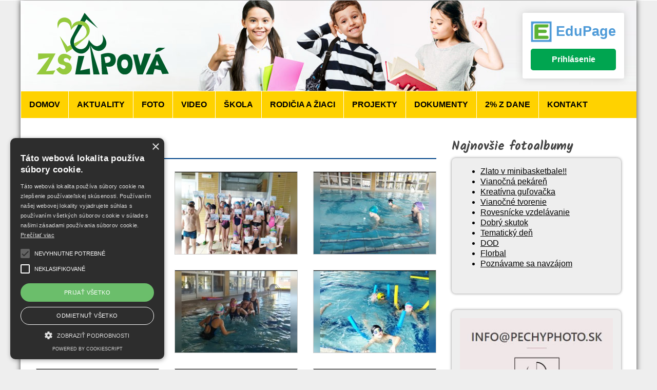

--- FILE ---
content_type: text/html; charset=UTF-8
request_url: https://zslipovasnv.sk/frontend.gallery.view?id=294&lang=sk
body_size: 4685
content:
<!DOCTYPE HTML PUBLIC "-//W3C//DTD HTML 4.01//EN" "http://www.w3.org/TR/html4/strict.dtd">
<html>
<head>
    <meta http-equiv="content-type" content="text/html; charset=utf-8">
    <meta http-equiv="content-language" content="sk">
    <meta http-equiv="robots" content="index,all">
    <meta name="viewport" content="width=device-width, initial-scale=1">

<!-- open graph -->
<meta property="og:type" content="website"/>
<meta property="og:url" content="https://zslipovasnv.sk/frontend.gallery.view?id=294&amp;lang=sk"/>
<meta property="og:site_name" content="Základná škola Lipová, Spišská Nová Ves"/>
<meta property="og:title" content="Plavecký výcvik"/>


            <meta property="og:image" content="http://www.novemokrance.sk/files/photo-albums/0/294/6597.png"/>
            <meta property="og:image" content="http://www.novemokrance.sk/files/photo-albums/0/294/6598.jpg"/>
            <meta property="og:image" content="http://www.novemokrance.sk/files/photo-albums/0/294/6599.jpg"/>
            <meta property="og:image" content="http://www.novemokrance.sk/files/photo-albums/0/294/6600.jpg"/>
            <meta property="og:image" content="http://www.novemokrance.sk/files/photo-albums/0/294/6601.jpg"/>
            <meta property="og:image" content="http://www.novemokrance.sk/files/photo-albums/0/294/6602.jpg"/>
            <meta property="og:image" content="http://www.novemokrance.sk/files/photo-albums/0/294/6603.jpg"/>
            <meta property="og:image" content="http://www.novemokrance.sk/files/photo-albums/0/294/6604.jpg"/>
            <meta property="og:image" content="http://www.novemokrance.sk/files/photo-albums/0/294/6605.jpg"/>
            <meta property="og:image" content="http://www.novemokrance.sk/files/photo-albums/0/294/6606.jpg"/>
            <meta property="og:image" content="http://www.novemokrance.sk/files/photo-albums/0/294/6607.jpg"/>
            <meta property="og:image" content="http://www.novemokrance.sk/files/photo-albums/0/294/6608.jpg"/>
            <meta property="og:image" content="http://www.novemokrance.sk/files/photo-albums/0/294/6609.jpg"/>
            <meta property="og:image" content="http://www.novemokrance.sk/files/photo-albums/0/294/6610.jpg"/>
            <meta property="og:image" content="http://www.novemokrance.sk/files/photo-albums/0/294/6611.jpg"/>
            <meta property="og:image" content="http://www.novemokrance.sk/files/photo-albums/0/294/6612.jpg"/>
            <meta property="og:image" content="http://www.novemokrance.sk/files/photo-albums/0/294/6613.jpg"/>
            <meta property="og:image" content="http://www.novemokrance.sk/files/photo-albums/0/294/6614.jpg"/>
            <meta property="og:image" content="http://www.novemokrance.sk/files/photo-albums/0/294/6615.jpg"/>
            <meta property="og:image" content="http://www.novemokrance.sk/files/photo-albums/0/294/6616.jpg"/>
            <meta property="og:image" content="http://www.novemokrance.sk/files/photo-albums/0/294/6617.jpg"/>
            <meta property="og:image" content="http://www.novemokrance.sk/files/photo-albums/0/294/6618.jpg"/>
            <meta property="og:image" content="http://www.novemokrance.sk/files/photo-albums/0/294/6619.jpg"/>

    <link href="https://fonts.googleapis.com/css2?family=Kalam:wght@300;400;700&display=swap" rel="stylesheet">
    <link href="https://fonts.googleapis.com/css2?family=Pacifico&display=swap" rel="stylesheet">


    <link href="https://fonts.googleapis.com/css?family=Roboto+Slab:700|Roboto:400,400i&amp;subset=latin-ext" rel="stylesheet">



        <link rel="stylesheet" type="text/css" media="screen" href="/temp/generated-d27825a5b15d6de7fcbe1fdf21f3c735.css" />


    <!-- jquery -->
    <script type="text/javascript" src="/libs/jquery-1.11.2.min.js"></script>

    <link href="/libs/jquery-ui-1.11.4.custom/jquery-ui.css" rel="stylesheet">
    <script src="/libs/jquery-ui-1.11.4.custom/jquery-ui.js"></script>
    <script src="/libs/jquery-ui-1.11.4.custom/datepicker.sk.js"></script>

    <script type="text/javascript" src="/libs/ndCycler/ndCycler.js?v=20210503"></script>
    <script type="text/javascript" src="/libs/ndHeight/ndHeight.js"></script>
    <script type="text/javascript" src="/libs/ndSlider/ndSlider.js?v=20210503"></script>
    <link rel="stylesheet" href="/libs/ndSlider/ndSlider.css" type="text/css">
    <script type="text/javascript" src="/js/YouTubeResizer.js"></script>
    <script type="text/javascript" src="/js/CookieBar.js"></script>
    <script type="text/javascript" src="/js/Clock.js"></script>

        <script type="text/javascript" src="/libs/ndPopupMenu/ndPopupMenu.js"></script>


    <!-- fancybox -->
    <link rel="stylesheet" type="text/css" href="/libs/fancybox/jquery.fancybox-1.3.1.css" media="screen">
    <script type="text/javascript" src="/libs/fancybox/jquery.mousewheel-3.0.2.pack.js"></script>
    <script type="text/javascript" src="/libs/fancybox/jquery.fancybox-1.3.1.js"></script>
    <script type="text/javascript" src="/libs/fancybox/ini.js"></script>

    <script type="text/javascript" src="/js/PhotoListControl.js"></script>

    <script type="text/javascript">
        $(document).ready(function() {
            $('.FeaturedDocumentsControl').ndSlider();
        });
    </script>
    <script type="text/javascript">
        $(document).ready(function() {
            $('.cke_wysiwyg_div').YouTubeResizer( { 'width': 750 } );
            //$('body').CookieBar();
            $('.PhotoListControl').PhotoListControl();
            $(".datepicker").datepicker();

            if (document.getElementById('clock')!=null) {
                let clock = new Clock(document.getElementById('clock'));
                clock.start();
            }

            let deltaPlaceholder = 'delta';
            let intervals = [
                { b: 0.0, e: 7.45, text: 'Vyučovanie ešte neprebieha'},
                { b: 7.45, e: 7.55, text: 'Do začiatku vyučovania zostáva '+deltaPlaceholder+'&nbsp;minút'},
                { b: 7.55, e: 8.40, text: 'Prebieha 1.&nbsp;hodina<br/>Do konca hodiny zostáva '+deltaPlaceholder+'&nbsp;minút'},
                { b: 8.40, e: 8.50, text: '1. Prestávka<br/>Do začiatku hodiny zostáva '+deltaPlaceholder+'&nbsp;minút'},
                { b: 8.50, e: 9.35, text: 'Prebieha 2.&nbsp;hodina<br/>Do konca hodiny zostáva '+deltaPlaceholder+'&nbsp;minút'},
                { b: 9.35, e: 9.50, text: '2. Prestávka<br/>Do začiatku hodiny zostáva '+deltaPlaceholder+'&nbsp;minút'},
                { b: 9.50, e: 10.35, text: 'Prebieha 3.&nbsp;hodina<br/>Do konca hodiny zostáva '+deltaPlaceholder+'&nbsp;minút'},
                { b: 10.35, e: 10.55, text: '3. Prestávka<br/>Do začiatku hodiny zostáva '+deltaPlaceholder+'&nbsp;minút'},
                { b: 10.55, e: 11.40, text: 'Prebieha 4.&nbsp;hodina<br/>Do konca hodiny zostáva '+deltaPlaceholder+'&nbsp;minút'},
                { b: 11.40, e: 11.50, text: '4. Prestávka<br/>Do začiatku hodiny zostáva '+deltaPlaceholder+'&nbsp;minút'},
                { b: 11.50, e: 12.35, text: 'Prebieha 5.&nbsp;hodina<br/>Do konca hodiny zostáva '+deltaPlaceholder+'&nbsp;minút'},
                { b: 12.35, e: 12.45, text: '5. Prestávka<br/>Do začiatku hodiny zostáva '+deltaPlaceholder+'&nbsp;minút'},
                { b: 12.45, e: 13.30, text: 'Prebieha 6.&nbsp;hodina<br/>Do konca hodiny zostáva '+deltaPlaceholder+'&nbsp;minút'},
                { b: 13.30, e: 14.00, text: '6. Prestávka<br/>Do začiatku hodiny zostáva '+deltaPlaceholder+'&nbsp;minút'},
                { b: 14.00, e: 14.40, text: 'Prebieha 7.&nbsp;hodina<br/>Do konca hodiny zostáva '+deltaPlaceholder+'&nbsp;minút'},
                { b: 14.40, e: 14.50, text: '7. Prestávka<br/>Do začiatku hodiny zostáva '+deltaPlaceholder+'&nbsp;minút'},
                { b: 14.50, e: 15.30, text: 'Prebieha 8.&nbsp;hodina<br/>Do konca hodiny zostáva '+deltaPlaceholder+'&nbsp;minút'},
                { b: 15.30, e: 24.00, text: 'Koniec vyučovania'}
            ];

            window.setInterval(function() {
                let t = new Date();
                if (t.getMonth() == 6 || t.getMonth() == 7)
                    $('#clockInfo').html('Letné prázdniny.');
                else if (t.getDay() == 0 || t.getDay() == 6) {
                    $('#clockInfo').html('Víkend. Vyučovanie neprebieha.');
                } else {
                    let x = t.getHours() + t.getMinutes()/100;
                    $('#clockInfo').html('Vyučovanie ešte neprebieha.');
                    for (let i = 0; i<intervals.length; i++) {
                        if (intervals[i].b <= x && x < intervals[i].e) {
                            let h = parseInt(Math.trunc(intervals[i].e));
                            let m = (intervals[i].e - Math.trunc(intervals[i].e))*100;
                            let delta = parseInt((h*60 + m) - (t.getHours()*60+t.getMinutes()));
                            $('#clockInfo').html(intervals[i].text.replace(deltaPlaceholder, delta));
                            break;
                        }
                    }
                }
            }, 1000)
        })
    </script>

    

    <!-- Google Analytics -->
    

    <script type="text/javascript" charset="UTF-8" src="//cdn.cookie-script.com/s/715bf823f695c7d1179b68d045120812.js"></script>
    <title>Plavecký výcvik Základná škola Lipová, Spišská Nová Ves</title>
</head>
<body >
<div id="fb-root"></div>
<script async defer crossorigin="anonymous" src="https://connect.facebook.net/en_US/sdk.js#xfbml=1&version=v9.0" nonce="UuuDc2QQ"></script>
<div class="cke_wysiwyg_div">
    <div class="page">
        <div class="pagehead">
            <div class="gfx">
                <div class="r">
                    <div class="c9">
                        <h1>
                            <a href="/" title="Na úvodnú stránku"><img src="/gui/logo.svg" alt="Základná škola, Lipová 13, Spišská Nová Ves"></a>
                        </h1>
                    </div>
                    <div class="c3">
                        <div class="EduPage">
                            <h2><a href="https://zslipovasnv.edupage.org/login/"><img src="/gui/edupage.png" alt="Prihlásenie do EduPage"/><span> EduPage</span></a></h2>
                            <p><a class="button" href="https://zslipovasnv.edupage.org/login/">Prihlásenie</a></p>
                        </div>
                    </div>
                </div>
            </div>
            <div class="r">
                <div class="c12">
        <div class="MainNavigationControl">
            <h2 class="menuButton"><img src="/gui/MainNavigationControl-menu.svg" alt="Hlavné nmenu"><span class="hidden"></span></h2>
<ul>
            <li>
                    <a class=" leaf" href="/sk" title="Domov">Domov</a>
            </li>
            <li>
                    <a class=" leaf" href="/sk/aktuality" title="Aktuality">Aktuality</a>
            </li>
            <li>
                    <a class=" leaf" href="/sk/foto" title="Foto">Foto</a>
            </li>
            <li>
                    <a class=" leaf" href="/sk/video" title="Video">Video</a>
            </li>
            <li>
                    <span class=" submenu" title="Škola">Škola</span>
<ul>
            <li>
                    <a class=" leaf" href="/sk/skola/historia-a-sucasnost" title="História a súčasnosť">História a súčasnosť</a>
            </li>
            <li>
                    <a class=" leaf" href="/sk/skola/vedenie-skoly" title="Vedenie školy">Vedenie školy</a>
            </li>
            <li>
                    <a class=" leaf" href="/sk/skola/ucitelia" title="Učitelia">Učitelia</a>
            </li>
            <li>
                    <a class=" leaf" href="/sk/skola/zriadovacia-listina" title="Zriaďovacia listina">Zriaďovacia listina</a>
            </li>
            <li>
                    <a class=" leaf" href="/sk/skola/vzdelavaci-program" title="Vzdelávaci program">Vzdelávaci program</a>
            </li>
            <li>
                    <a class=" leaf" href="/sk/skola/sprava-o-vychovno-vzdelavacej-cinnosti" title="Správa o výchovno-vzdelávacej činnosti">Správa o výchovno-vzdelávacej činnosti</a>
            </li>
            <li>
                    <a class=" leaf" href="/sk/skola/rada-skoly" title="Rada školy">Rada školy</a>
            </li>
            <li>
                    <a class=" leaf" href="/sk/skola/skolsky-poriadok" title="Školský poriadok">Školský poriadok</a>
            </li>
            <li>
                    <a class=" leaf" href="/sk/skola/skolsky-parlament" title="Školský parlament">Školský parlament</a>
            </li>
            <li>
                    <a class=" leaf" href="/sk/skola/vychovny-poradca" title="Výchovný poradca">Výchovný poradca</a>
            </li>
            <li>
                    <a class=" leaf" href="/sk/skola/skolsky-podporny-tim" title="Školský podporný tím">Školský podporný tím</a>
            </li>
            <li>
                    <a class=" leaf" href="/sk/skola/sportova-trieda" title="Športová trieda">Športová trieda</a>
            </li>
            <li>
                    <a class=" leaf" href="/sk/skola/volne-pracovne-miesta" title="Voľné pracovné miesta">Voľné pracovné miesta</a>
            </li>
</ul>
            </li>
            <li>
                    <span class=" submenu" title="Rodičia a žiaci">Rodičia a žiaci</span>
<ul>
            <li>
                    <a class=" leaf" href="/sk/rodicia-a-ziaci/testovanie-ziakov" title="Testovanie žiakov">Testovanie žiakov</a>
            </li>
            <li>
                    <a class=" leaf" href="/sk/rodicia-a-ziaci/poplatky" title="Poplatky">Poplatky</a>
            </li>
            <li>
                    <a class=" leaf" href="/sk/rodicia-a-ziaci/skd" title="ŠKD">ŠKD</a>
            </li>
            <li>
                    <a class=" leaf" href="/sk/rodicia-a-ziaci/kniznica" title="Knižnica">Knižnica</a>
            </li>
            <li>
                    <a class=" leaf" href="/sk/rodicia-a-ziaci/skolska-jedalen" title="Školská jedáleň">Školská jedáleň</a>
            </li>
            <li>
                    <a class=" leaf" href="/sk/rodicia-a-ziaci/jedalny-listok" title="Jedálny lístok">Jedálny lístok</a>
            </li>
            <li>
                    <a class=" leaf" href="/sk/rodicia-a-ziaci/ponuka-kruzkov" title="Ponuka krúžkov">Ponuka krúžkov</a>
            </li>
            <li>
                    <a class=" leaf" href="/sk/rodicia-a-ziaci/narodna-linka-na-pomoc-detom-v-ohrozeni" title="Národná linka na pomoc deťom v ohrození">Národná linka na pomoc deťom v ohrození</a>
            </li>
</ul>
            </li>
            <li>
                    <a class=" submenu" href="/sk/projekty" title="Projekty">Projekty</a>
<ul>
            <li>
                    <a class=" leaf" href="/sk/projekty/it-akademia" title="IT Akadémia">IT Akadémia</a>
            </li>
            <li>
                    <a class=" leaf" href="/sk/projekty/projekt-moduly-2021-2022" title="Projekt MODULY 2021/2022">Projekt MODULY 2021/2022</a>
            </li>
            <li>
                    <a class=" leaf" href="/sk/projekty/projekt-moduly-2022-2023" title="Projekt MODULY 2022/2023">Projekt MODULY 2022/2023</a>
            </li>
            <li>
                    <a class=" leaf" href="/sk/projekty/narodny-projekt-pop-iii" title="Národný projekt POP III">Národný projekt POP III</a>
            </li>
</ul>
            </li>
            <li>
                    <a class=" submenu" href="/sk/dokumenty" title="Dokumenty">Dokumenty</a>
<ul>
            <li>
                    <a class=" leaf" href="/sk/dokumenty/tlaciva-sa-stiahnutie" title="Tlačivá sa stiahnutie">Tlačivá sa stiahnutie</a>
            </li>
            <li>
                    <a class=" leaf" href="/sk/dokumenty/logo-skoly" title="Logo školy">Logo školy</a>
            </li>
</ul>
            </li>
            <li>
                    <a class=" leaf" href="/sk/2-z-dane" title="2% z dane">2% z dane</a>
            </li>
            <li>
                    <a class=" leaf" href="/sk/kontakt" title="Kontakt">Kontakt</a>
            </li>
</ul>
            <div class="cleaner">&nbsp;</div>
        </div>
                </div>
            </div>
        </div>
        <div class="pagecontent">
                <div class="container">
                    <div id="leftColumn">
                            <div class="PhotoAlbumControl">
        <h2 class="caption">Plavecký výcvik</h2>
        <div class="container">
                <a href="/files/photo-albums/0/294/6597.png" class="item fancybox" rel="group294" title="Plavecký výcvik">
                    <img src="/files/photo-albums/0/294/6597-th.png" alt="Plavecký výcvik" />
                </a>
                <a href="/files/photo-albums/0/294/6598.jpg" class="item fancybox" rel="group294" title="Plavecký výcvik">
                    <img src="/files/photo-albums/0/294/6598-th.jpg" alt="Plavecký výcvik" />
                </a>
                <a href="/files/photo-albums/0/294/6599.jpg" class="item fancybox" rel="group294" title="Plavecký výcvik">
                    <img src="/files/photo-albums/0/294/6599-th.jpg" alt="Plavecký výcvik" />
                </a>
                <a href="/files/photo-albums/0/294/6600.jpg" class="item fancybox" rel="group294" title="Plavecký výcvik">
                    <img src="/files/photo-albums/0/294/6600-th.jpg" alt="Plavecký výcvik" />
                </a>
                <a href="/files/photo-albums/0/294/6601.jpg" class="item fancybox" rel="group294" title="Plavecký výcvik">
                    <img src="/files/photo-albums/0/294/6601-th.jpg" alt="Plavecký výcvik" />
                </a>
                <a href="/files/photo-albums/0/294/6602.jpg" class="item fancybox" rel="group294" title="Plavecký výcvik">
                    <img src="/files/photo-albums/0/294/6602-th.jpg" alt="Plavecký výcvik" />
                </a>
                <a href="/files/photo-albums/0/294/6603.jpg" class="item fancybox" rel="group294" title="Plavecký výcvik">
                    <img src="/files/photo-albums/0/294/6603-th.jpg" alt="Plavecký výcvik" />
                </a>
                <a href="/files/photo-albums/0/294/6604.jpg" class="item fancybox" rel="group294" title="Plavecký výcvik">
                    <img src="/files/photo-albums/0/294/6604-th.jpg" alt="Plavecký výcvik" />
                </a>
                <a href="/files/photo-albums/0/294/6605.jpg" class="item fancybox" rel="group294" title="Plavecký výcvik">
                    <img src="/files/photo-albums/0/294/6605-th.jpg" alt="Plavecký výcvik" />
                </a>
                <a href="/files/photo-albums/0/294/6606.jpg" class="item fancybox" rel="group294" title="Plavecký výcvik">
                    <img src="/files/photo-albums/0/294/6606-th.jpg" alt="Plavecký výcvik" />
                </a>
                <a href="/files/photo-albums/0/294/6607.jpg" class="item fancybox" rel="group294" title="Plavecký výcvik">
                    <img src="/files/photo-albums/0/294/6607-th.jpg" alt="Plavecký výcvik" />
                </a>
                <a href="/files/photo-albums/0/294/6608.jpg" class="item fancybox" rel="group294" title="Plavecký výcvik">
                    <img src="/files/photo-albums/0/294/6608-th.jpg" alt="Plavecký výcvik" />
                </a>
                <a href="/files/photo-albums/0/294/6609.jpg" class="item fancybox" rel="group294" title="Plavecký výcvik">
                    <img src="/files/photo-albums/0/294/6609-th.jpg" alt="Plavecký výcvik" />
                </a>
                <a href="/files/photo-albums/0/294/6610.jpg" class="item fancybox" rel="group294" title="Plavecký výcvik">
                    <img src="/files/photo-albums/0/294/6610-th.jpg" alt="Plavecký výcvik" />
                </a>
                <a href="/files/photo-albums/0/294/6611.jpg" class="item fancybox" rel="group294" title="Plavecký výcvik">
                    <img src="/files/photo-albums/0/294/6611-th.jpg" alt="Plavecký výcvik" />
                </a>
                <a href="/files/photo-albums/0/294/6612.jpg" class="item fancybox" rel="group294" title="Plavecký výcvik">
                    <img src="/files/photo-albums/0/294/6612-th.jpg" alt="Plavecký výcvik" />
                </a>
                <a href="/files/photo-albums/0/294/6613.jpg" class="item fancybox" rel="group294" title="Plavecký výcvik">
                    <img src="/files/photo-albums/0/294/6613-th.jpg" alt="Plavecký výcvik" />
                </a>
                <a href="/files/photo-albums/0/294/6614.jpg" class="item fancybox" rel="group294" title="Plavecký výcvik">
                    <img src="/files/photo-albums/0/294/6614-th.jpg" alt="Plavecký výcvik" />
                </a>
                <a href="/files/photo-albums/0/294/6615.jpg" class="item fancybox" rel="group294" title="Plavecký výcvik">
                    <img src="/files/photo-albums/0/294/6615-th.jpg" alt="Plavecký výcvik" />
                </a>
                <a href="/files/photo-albums/0/294/6616.jpg" class="item fancybox" rel="group294" title="Plavecký výcvik">
                    <img src="/files/photo-albums/0/294/6616-th.jpg" alt="Plavecký výcvik" />
                </a>
                <a href="/files/photo-albums/0/294/6617.jpg" class="item fancybox" rel="group294" title="Plavecký výcvik">
                    <img src="/files/photo-albums/0/294/6617-th.jpg" alt="Plavecký výcvik" />
                </a>
                <a href="/files/photo-albums/0/294/6618.jpg" class="item fancybox" rel="group294" title="Plavecký výcvik">
                    <img src="/files/photo-albums/0/294/6618-th.jpg" alt="Plavecký výcvik" />
                </a>
                <a href="/files/photo-albums/0/294/6619.jpg" class="item fancybox" rel="group294" title="Plavecký výcvik">
                    <img src="/files/photo-albums/0/294/6619-th.jpg" alt="Plavecký výcvik" />
                </a>
        </div>
</div>

                    </div>
                    <div id="rightColumn">
                        <div class="sidebar-box">
    <h2 class="caption">Najnovšie fotoalbumy</h2>
    <div class="body">
        <ul>
                <li><a href="/sk/foto/529-zlato-v-minibasketbale.html" title="Zlato v minibasketbale!!">Zlato v minibasketbale!!</a></li>
                <li><a href="/sk/foto/528-vianocna-pekaren.html" title="Vianočná pekáreň">Vianočná pekáreň</a></li>
                <li><a href="/sk/foto/527-kreativna-gulovacka.html" title="Kreatívna guľovačka">Kreatívna guľovačka</a></li>
                <li><a href="/sk/foto/526-vianocne-tvorenie.html" title="Vianočné tvorenie">Vianočné tvorenie</a></li>
                <li><a href="/sk/foto/525-rovesnicke-vzdelavanie.html" title="Rovesnícke vzdelávanie">Rovesnícke vzdelávanie</a></li>
                <li><a href="/sk/foto/524-dobry-skutok.html" title="Dobrý skutok">Dobrý skutok</a></li>
                <li><a href="/sk/foto/523-tematicky-den.html" title="Tematický deň">Tematický deň</a></li>
                <li><a href="/sk/foto/522-dod.html" title="DOD">DOD</a></li>
                <li><a href="/sk/foto/521-florbal.html" title="Florbal">Florbal</a></li>
                <li><a href="/sk/foto/520-poznavame-sa-navzajom.html" title="Poznávame sa navzájom">Poznávame sa navzájom</a></li>
        </ul>
    </div>
</div>
    <div class="sidebar-box" style="margin-top: 30px;">
        <div class="body">
            <a href="mailto:info@pechyphoto.sk" title="pechyphoto.sk"><img src="/files/static/pechyphoto.jpg" alt="pechyphoto.sk"></a>
        </div>
    </div>

                    </div>
                </div>
<div class="PartnersControl">
    <h2 class="caption">Partneri</h2>
    <div class="container">
        <a href="https://www.minedu.sk/"><img src="/gui/minskolstva.svg" /></a>
        <a href="https://www.spisskanovaves.eu/"><img src="/gui/spisskanovaves.png" /></a>
        <a href="http://itakademia.sk/"><img src="/gui/itakademia.png" /></a>
        <a href="https://www.sport.vlada.gov.sk/sportove-srdce-slovenska/"><img src="/gui/sportovesrdceslovenska.svg" /></a>
        <a href="#"><img src="/gui/e.png" /></a>
        <a href="http://dusevnezdravie.sk/program-zippyho-kamarati/"><img src="/gui/zippy.png" /></a>
        <a href="https://ec.europa.eu/regional_policy/sk/funding/"><img src="/gui/eu.png" /></a>
        <a href="https://www.issa.nl/"><img src="/gui/krokzakrokom.png" /></a>
        <a href="https://www.nucem.sk/"><img src="/gui/nucem.svg" /></a>
        <a href="https://www.ludskezdroje.gov.sk/"><img src="/gui/opludskezdroje.svg" /></a>
    </div>
</div>
        </div>
        <div class="pagefoot container">
                <div class="r">
                    <div class="footerColumn">
                            <h3 class="caption">Kontakt</h3>
                            <p>
                                <strong>Základná škola</strong><br/>
                                Lipová 13<br/>
                                052 01 Spišská Nová Ves<br/>
                                <br/>
                                <strong>Telefón:</strong> +421 53 442 62 41<br/>
                                <strong>Email:</strong> <a href="mailto:skola@zslipovasnv.sk">skola@zslipovasnv.sk</a><br/>
                                <br/>
                                <strong>GPS:</strong> 48.9360504, 20.5636104
                            </p>
                    </div>
                    <div class="footerColumn">
                            <h3 class="caption">Odkazy</h3>
                            <ul>
                                <li><a href="https://zslipovasnv.edupage.org/menu/?what=menu&user=none">Jedálny lístok</a></li>
                                <li><a href="https://zslipovasnv.edupage.org/login/">Edupage</a></li>
                                <li><a href="https://www.osobnyudaj.sk/informovanie/35543914/sk/zakladne-informacie">Ochrana osobných údajov</a></li>
                                <li><a href="/sk/kontakt">Kontakt</a></li>
                            </ul>
                    </div>
                    <div class="footerColumn">
                    </div>
                </div>
        </div>
    </div>
</div>
</body>
</html>

--- FILE ---
content_type: text/css
request_url: https://zslipovasnv.sk/temp/generated-d27825a5b15d6de7fcbe1fdf21f3c735.css
body_size: 4111
content:
.cleaner {display:block;clear:both;visibility:hidden;height:0px;font-size:1px;overflow:hidden;zoom:1;}.hidden {display:none;}.nw {white-space:nowrap;}#fancybox img {z-index:200;}.imgContainer {display:block;text-align:center;overflow:hidden;padding:0;margin:0;vertical-align:middle;}.imgContainer img {display:inline;margin:0 auto;max-width:100%;max-height:100%;border-style:none;vertical-align:middle;}.container:before,.container:after {display:table;content:"";clear:both;}.r:before,.r:after {display:table;content:"";clear:both;}.c1,.c2,.c3,.c4,.c5,.c6,.c7,.c8,.c9,.c10,.c11,.c12 {float:left;margin:0;padding:0;box-sizing:border-box;}.c1 {width:8.33%;}.c2 {width:16.66%;}.c3 {width:25%;}.c4 {width:33.33%;}.c5 {width:41.66%;}.c6 {width:50%;}.c7 {width:58.33%;}.c8 {width:66.66%;}.c9 {width:75%;}.c10 {width:83.33%;}.c11 {width:91.66%;}.c12 {width:100%;}.cke_wysiwyg_div {margin:0;padding:0;font-family:"Calibri","Calibri CE",sans-serif;font-size:12pt;line-height:1.3em;color:#000000;}body.cke_wysiwyg_div {border:none;}.cke_wysiwyg_div {border-top:1px solid #ffffff;border-bottom:1px solid #ffffff;}.cke_wysiwyg_div h1,.cke_wysiwyg_div h2,.cke_wysiwyg_div h3,.cke_wysiwyg_div h4,.cke_wysiwyg_div h5,.cke_wysiwyg_div h6 {font-family:"Calibri CE","Calibri",sans-serif;display:block;margin:1em 0 0.5em 0;padding:0;font-weight:bold;line-height:1.3em;}.cke_wysiwyg_div h1 a,.cke_wysiwyg_div h2 a,.cke_wysiwyg_div h3 a,.cke_wysiwyg_div h4 a,.cke_wysiwyg_div h5 a,.cke_wysiwyg_div h6 a {text-decoration:underline;color:inherit;}.cke_wysiwyg_div h1 {font-size:300%;margin-top:0;}.cke_wysiwyg_div h2 {font-size:210%;margin-top:0;margin-bottom:1em;}.cke_wysiwyg_div h3 {font-size:190%;}.cke_wysiwyg_div h4 {font-size:170%;}.cke_wysiwyg_div h5 {font-size:150%;}.cke_wysiwyg_div h6 {font-size:130%;}.cke_wysiwyg_div table td.alignLeft,.alignLeft {text-align:left;}.cke_wysiwyg_div table td.alignCenter,.alignCenter {text-align:center;}.cke_wysiwyg_div table td.alignRight,.alignRight {text-align:right;}.cke_wysiwyg_div table td.alignJustify,.alignJustify{text-align:justify;}.cke_wysiwyg_div img {border:none;max-width:100%;}.cke_wysiwyg_div .imgLeft,.cke_wysiwyg_div img.imgLeft {display:inline;float:left;margin:0 1em 1em 0;padding:0;}.cke_wysiwyg_div .imgRight,.cke_wysiwyg_div img.imgRight {display:inline;float:right;margin:0 0 1em 1em;padding:0;}.cke_wysiwyg_div .imgLeft img,.cke_wysiwyg_div .imgRight img {display:block;margin:0;padding:0;max-width:100%;}.cke_wysiwyg_div .imgCenter,.cke_wysiwyg_div img.imgCenter {clear:both;display:block;margin:0 auto;margin-bottom:1em;padding:0;text-align:center;max-width:100%;}.cke_wysiwyg_div .imgCenter img {display:block;margin:0 auto;padding:0;max-width:100%;width:100%;}.cke_wysiwyg_div object,.cke_wysiwyg_div embed,.cke_wysiwyg_div iframe,.cke_wysiwyg_div .youtube-embed-wrapper {display:block;margin:0 auto;margin-bottom:1em;padding:0;}.cke_wysiwyg_div blockquote {color:#c1272d;margin:1em 0;padding:0;font-size:130%;line-height:1.3em;}.cke_wysiwyg_div p {margin:0 0 1em 0;padding:0;}.cke_wysiwyg_div strong {font-weight:bold;}.cke_wysiwyg_div em {font-style:italic;}.cke_wysiwyg_div a {color:inherit;text-decoration:underline;}.cke_wysiwyg_div a:hover {color:#00a550;text-decoration:underline;}.cke_wysiwyg_div ul,.cke_wysiwyg_div ol {margin-top:0;margin-bottom:1em;padding-top:0;padding-bottom:1em;}.cke_wysiwyg_div ol li {list-style-type:decimal;}.cke_wysiwyg_div ul li {list-style-type:disc;}.cke_wysiwyg_div ul ul,.cke_wysiwyg_div ol ul,.cke_wysiwyg_div ul ol,.cke_wysiwyg_div ol ol {margin-top:0em;margin-bottom:0em;padding-top:0em;padding-bottom:0em;}.cke_wysiwyg_div table {margin:0 0 1em 0;padding:0;border-collapse:collapse;border:1px solid #cccccc;width:100%;}.cke_wysiwyg_div table th,.cke_wysiwyg_div table td {vertical-align:middle;padding:0.3em 0.5em;color:#000000;border:1px solid #cccccc;text-align:left;}.cke_wysiwyg_div table th {background:#dddddd;font-weight:bold;}.cke_wysiwyg_div table td {background:#ffffff;}.cke_wysiwyg_div hr {clear:both;color:#f2f2f2;background-color:#f2f2f2;height:2px;border:0;}.cke_wysiwyg_div p.cleaner {display:block;clear:both;height:auto!important;visibility:visible !important;font-size:100%;zoom:1;}    .cke_wysiwyg_div .c100pc,.cke_wysiwyg_div .c20pc,.cke_wysiwyg_div .c20p,.cke_wysiwyg_div .c25pc,.cke_wysiwyg_div .c25p,.cke_wysiwyg_div .c33pc,.cke_wysiwyg_div .c33p,.cke_wysiwyg_div .c50pc,.cke_wysiwyg_div .c50p,.cke_wysiwyg_div .c66pc,.cke_wysiwyg_div .c66p,.cke_wysiwyg_div .c70pc,.cke_wysiwyg_div .c70p,.cke_wysiwyg_div .c75pc,.cke_wysiwyg_div .c75p  {display:inline;float:left;margin:0;padding:0 2em 0 0;box-sizing:border-box;}    .cke_wysiwyg_div .c20pc,.cke_wysiwyg_div .c20p {width:20%;}    .cke_wysiwyg_div .c25pc,.cke_wysiwyg_div .c25p {width:25%;}    .cke_wysiwyg_div .c33pc,.cke_wysiwyg_div .c33p {width:33.33%;}    .cke_wysiwyg_div .c50pc,.cke_wysiwyg_div .c50p {width:50%;}    .cke_wysiwyg_div .c66pc,.cke_wysiwyg_div .c66p {width:66.66%;}    .cke_wysiwyg_div .c70pc,.cke_wysiwyg_div .c70p {width:70%;}    .cke_wysiwyg_div .c75pc,.cke_wysiwyg_div .c75p {width:75%;}    .cke_wysiwyg_div .c20pc,.cke_wysiwyg_div .c25pc,.cke_wysiwyg_div .c33pc,.cke_wysiwyg_div .c66pc,.cke_wysiwyg_div .c75pc,.cke_wysiwyg_div .c70pc,.cke_wysiwyg_div .c50pc {clear:both;}    .cke_wysiwyg_div .c100pc {float:none;display:block;clear:both;}body,html {height:100%;min-width:1200px;margin:0;padding:0;}body {background:#eeeeee;}.page {margin:0 auto;padding:0;background:#ffffff;box-shadow:0 0 10px #444444;width:1200px;}.pagehead {padding:0 0 1em 0;}.pagehead .gfx {padding:1.5em 0 0 0;border-bottom:1px solid #ffffff;background:url('/gui/headbg.jpg') no-repeat center center;background-size:cover;}.pagehead h1 {font-family:Kalam,sans-serif;font-weight:700;font-size:250%;margin:0 0 0 30px;padding:0;color:#004489;line-height:1em;}.pagehead h1 img {float:left;height:3em;margin:0;}.pagecontent {clear:both;margin:0;padding:1em 30px 0 30px;box-sizing:border-box;border-top:1px solid #ffffff;}#leftColumn {float:left;width:780px;}#rightColumn {float:right;width:330px;}.pagefoot {background:#004489;color:#ffffff;padding:1.5em 0;box-sizing:border-box;}.pagefoot h3 {font-size:150%;color:inherit!important;margin:0 0 1em 0;}h1.caption,h2.caption,h3.caption,h4.caption,h5.caption,h6.caption {font-family:Kalam,sans-serif;font-size:150%;color:#444444;border-bottom:2px solid #004489;margin:0 0 1em 0;padding:0.3em 0;font-weight:700;width:auto;}.button-holder {text-align:center;}a.button {display:inline-block;padding:0.7em 1em;background:#00a550;color:#ffffff;border-radius:0.3em;text-decoration:none;font-weight:bold;vertical-align:middle;text-align:center;}a.button:hover {color:#ffffff;background:#4695d6;text-decoration:none;}.EduPage {float:right;margin:0 1.5em 1.5em 0;padding:1em;border-radius:0.2em;box-shadow:0 0 15px #cccccc;background:rgba(255,255,255,1);}.EduPage img {float:left;width:1.5em;height:1.5em;margin:0 0.3em 0 0;padding:0;}.EduPage p {margin:0;padding:0;}.EduPage h2 {line-height:1.5em;vertical-align:center;margin:0 0 0.5em 0;padding:0;font-size:170%;color:#4f9bd8;}.EduPage h2 a {text-decoration:none;}.EduPage .button {display:block;clear:both;}.DocList ul {margin:0 0 1em 0;padding:0;}.DocList ul li {list-style-type:none;margin:1px 0 1em 0;padding:0;}.DocList li span {display:block;}.DocList li a {display:block;color:inherit;text-decoration:none;}.DocList .title {display:block;font-size:100%;font-weight:bold;margin:0 0 0.2em 0;}.DocList .file-description {font-size:80%;}.sidebar-box {margin:0 0 2em 0;}.sidebar-box h2 {margin:0;border:none;}.sidebar-box .body {box-shadow:0 0 5px #888888;border-radius:0.5em;background:#eeeeee;padding:1em;}.sidebar-box .body.yellow {background:rgba(255,211,0,0);background:#eeeeee;box-shadow:0 0 5px rgba(0,68,137,1);}.sidebar-box .body.blue {background:rgba(0,68,137,0);background:#eeeeee;box-shadow:0 0 5px rgba(255,211,0,1);}.buttonContainer {text-align:center;}.buttonContainer .button {display:inline-block;margin:0;padding:0.5em 1em;background:rgba(0,68,137,1);color:#ffffff;border-radius:0.3em;}.buttonContainer .button:hover {background:rgba(255,211,0,1);color:#000000;}.inner {padding:0 10px;}.footerColumn {float:left;width:360px;margin:0 0 0 30px;}#cookieBar {background:#cccccc;color:#000000;margin:0;padding:0.5em 1em;line-height:1.5em;vertical-align:middle;text-align:center;}#cookieBar a,#cookieBar a:hover {color:#000000;}#cookieBar a:last-child {display:inline-block;text-decoration:none;background:#000000;color:#ffffff;padding:0.3em 0.7em;line-height:1em;border-radius:4px;}#cookieBar a:last-child:hover {background-color:#ffd800;color:#000000;}.fileIcon {position:relative;display:block;font-weight:bold;width:4em;height:5.5em;border-radius:0.15em;text-align:left;font-size:8pt;line-height:1em;background:#bbbbbb;color:#000000;}.fileIcon::before {display:block;position:absolute;top:0;right:0;width:0;height:0;border-bottom-left-radius:0.3em;border-width:0.6em;border-style:solid;border-color:#fff #fff rgba(255,255,255,.35) rgba(255,255,255,.35);content:"";}.fileIcon::after {display:block;position:absolute;content:attr(data-file-extension);bottom:0;left:0;width:100%;white-space:nowrap;overflow:hidden;text-transform:uppercase;text-align:center;line-height:2em;height:2em;}.fileIcon[data-file-extension=ods],.fileIcon[data-file-extension=xlsx],.fileIcon[data-file-extension=xls] {background-color:#33ae1b;color:#ffffff;}.fileIcon[data-file-extension=odt],.fileIcon[data-file-extension=docx],.fileIcon[data-file-extension=doc] {background-color:#0f74a8;color:#ffffff;}.fileIcon[data-file-extension=pdf] {background-color:#cd0a0a;color:#ffffff;}.fileIcon[data-file-extension=jpg],.fileIcon[data-file-extension=jpeg],.fileIcon[data-file-extension=tif],.fileIcon[data-file-extension=tiff],.fileIcon[data-file-extension=png],.fileIcon[data-file-extension=gif] {background-color:#00afea;color:#ffffff;}.fileIcon[data-file-extension=dwg],.fileIcon[data-file-extension=dxf]{background-color:#ffd800;color:#000000;}.BaseBreadcrumbNavigation ul {display:block;margin:0;padding:0;}.BaseBreadcrumbNavigation li {list-style-position:outside;list-style-type:none;display:inline;margin:0;padding:0;}.PagingControl ul {display:block;margin:0 0 1.3em 0;padding:0.5em;text-align:center;line-height:2em;}.PagingControl ul li {list-style-type:none;list-style-position:outside;display:inline;margin:0;padding:0;}.PagingControl ul a {display:inline;color:#ffffff;background:#004489;padding:0.3em 0.6em;font-weight:normal;text-decoration:none;}.PagingControl ul a:hover {display:inline;color:#000000;background:#ffd200;text-decoration:none;}.PagingControl ul .selected a {color:#000000;background:#ffd200;}.LinkListControl {padding:0 1em;}.LinkListControl ul {display:block;margin:0;padding:0;}.LinkListControl li {display:block;list-style-position:outside;list-style-type:none;margin:0 0 0.5em 0;padding:0;}.LinkListControl li.delimiter {height:1em;}.BaseTreeControl ul {display:block;padding:0;margin:0;background:url('/backend/gui/BaseTreeControl/tree-guide.gif') repeat-y top left;line-height:1.5em;}.BaseTreeControl ul li {list-style-type:none;display:block;padding-left:15px;border-left:1px solid #cccccc;}.BaseTreeControl ul a {display:inline!important;white-space:nowrap;text-decoration:none;}.BaseTreeControl ul a.selected>span,.BaseTreeControl ul a:hover>span {display:inline!important;background-color:#004e96 !important;color:#ffffff;}.BaseTreeControl ul a.folder {background:transparent url('/backend/gui/BaseTreeControl/folder-unvisited.gif') no-repeat left center;padding-left:20px;display:block;}.BaseTreeControl ul a.folder.opened {background:transparent url('/backend/gui/BaseTreeControl/folder-opened.gif') no-repeat left center;padding-left:20px;display:block;}.BaseTreeControl ul a.folder.closed {background:transparent url('/backend/gui/BaseTreeControl/folder-closed.gif') no-repeat left center;padding-left:20px;display:block;}.BaseTreeControl ul a.doc,.BaseTreeControl ul span.doc {background:transparent url('/backend/gui/BaseTreeControl/doc.gif') no-repeat left center;padding-left:20px;display:block;}.BaseTreeControl ul li span {cursor:default;}.AttachmentListControl {margin:0 0 20px 0;}.AttachmentListControl .description {display:block;font-size:90%;margin:0 0 0 0}.AttachmentListControl ul {display:block;margin:0;padding:0;}.AttachmentListControl li {list-style-position:outside;list-style-type:none;display:block;margin:0;padding:0 0 1em 0;border-top:none;}.FbPagePluginControl {margin:0 0 20px 0;padding:0;}.FbPagePluginControl .fb-page {margin:0;padding:0;}.FeaturedDocumentsControl {margin:0 0 20px 0;}.FeaturedDocumentsControl .ndSliderStageItem {display:block;background:#eeeeee;color:#000000;}.FeaturedDocumentsControl .text  {display:none;}.FeaturedDocumentsControl .img {position:relative;display:block;width:100%;padding:56.25% 0 0 0;margin:0;background:#000000;}.FeaturedDocumentsControl .img img {display:block;position:absolute;top:0;left:0;width:100%;height:100%;object-fit:cover;margin:0;padding:0;}.PhotoAlbumListControl {margin:0;padding:0;}.PhotoAlbumListControl .item {float:left;width:240px;margin:0 30px 1.5em 0;padding:0;box-sizing:border-box;}.PhotoAlbumListControl .item:nth-child(3n+1) {clear:both;}.PhotoAlbumListControl .item:nth-child(3n+0) {margin-right:0;}.PhotoAlbumListControl .txt {display:block;margin:0.3em 0 0 0;}.PhotoAlbumListControl strong {display:block;margin:0;padding:0;font-size:110%;font-weight:bold;text-align:left;color:#00a550;}.PhotoAlbumListControl .date {display:block;text-align:left;font-size:80%;color:#000000;margin:0;}.PhotoAlbumListControl a {display:block;text-decoration:none!important;}.PhotoAlbumListControl a:hover {text-decoration:none!important;}.PhotoAlbumListControl .img {position:relative;display:block;margin:0;padding:66.6% 0 0 0;width:100%;box-sizing:border-box;background:#000000;border:1px solid #cccccc;}.PhotoAlbumListControl .img img {display:block;position:absolute;top:0;left:0;width:100%;height:100%;object-fit:cover;margin:0;padding:0;}.VideoListControl {margin:0;padding:0;}.VideoListControl .item {float:left;width:240px;margin:0 30px 1.5em 0;padding:0;box-sizing:border-box;}.VideoListControl .item:nth-child(3n+1) {clear:both;}.VideoListControl .item:nth-child(3n+0) {margin-right:0;}.VideoListControl .txt {display:block;margin:0.3em 0 0 0;}.VideoListControl strong {display:block;margin:0;padding:0;font-size:110%;font-weight:bold;text-align:left;color:#00a550;}.VideoListControl .date {display:block;text-align:left;font-size:80%;color:#000000;margin:0;}.VideoListControl a {display:block;text-decoration:none!important;}.VideoListControl a:hover {text-decoration:none!important;}.VideoListControl .img {position:relative;display:block;margin:0;padding:66.6% 0 0 0;width:100%;box-sizing:border-box;background:#000000;border:1px solid #cccccc;}.VideoListControl .img img {display:block;position:absolute;top:0;left:0;width:100%;height:100%;object-fit:cover;margin:0;padding:0;}.PhotoAlbumControl {margin:0 0 1.5em 0;padding:0;}.PhotoAlbumControl .item {position:relative;float:left;width:240px;padding:160px 0 0 0;margin:0 30px 30px 0;box-sizing:border-box;border:1px solid #cccccc;background:#000000;}.PhotoAlbumControl .item:nth-child(3n+1) {clear:both;}.PhotoAlbumControl .item:nth-child(3n+0) {margin-right:0;}.PhotoAlbumControl .item img {position:absolute;top:0;left:0;width:100%;height:100%;object-fit:contain;}.PhotoListControl {margin-bottom:2em;}.PhotoListControl .item {float:left;width:172px;margin:0 30px 30px 0;}.PhotoListControl .item:nth-child(4n+1) {clear:both;}.PhotoListControl .item:nth-child(4n+0) {margin-right:0;}.PhotoListControl a {display:block;}.PhotoListControl .hiddenItems {display:none;}.MainNavigationControl {font-size:100%;background:#ffd200;color:#000000;}.MainNavigationControl h2.menuButton {display:none;}.MainNavigationControl ul {margin:0;padding:0;}.MainNavigationControl li {margin:0;padding:0;}.MainNavigationControl li span,.MainNavigationControl a {padding:1em 0.5em;text-decoration:none;color:inherit;white-space:nowrap;background:#ffd200;color:#000000;}.MainNavigationControl li li span,.MainNavigationControl li li a {padding:0.2em 1em;text-decoration:none;color:inherit;white-space:nowrap;background:#ffd200;color:#000000;}.MainNavigationControl li span:hover,.MainNavigationControl a:hover {text-decoration:none;background:#004489;color:#ffffff;}.MainNavigationControl {position:relative;zoom:1;z-index:1000;}.MainNavigationControl ul {display:block;position:static;}.MainNavigationControl ul li {list-style-position:outside;list-style-type:none;display:block;float:left;border-left:1px solid #ffffff;}.MainNavigationControl ul li span,.MainNavigationControl ul li a {display:block;text-decoration:none;cursor:pointer;padding:1em 1em;font-weight:bold;text-transform:uppercase;}.MainNavigationControl ul li li span,.MainNavigationControl ul li li a {display:block;text-decoration:none;cursor:pointer;padding:0.35em 1em;font-weight:normal;text-transform:none;}.MainNavigationControl ul ul {display:block;position:absolute;overflow:visible;display:none;}.MainNavigationControl ul ul li {position:static;display:block;float:none;overflow:visible;white-space:nowrap;border:none;}.DocumentListControl {margin:0 0 20px 0;padding:0;}.DocumentListControl .imageColumn {float:left;width:240px;margin:0 20px 0 0;padding:0;}.DocumentListControl .perexColumn {width:520px;float:right;}.DocumentListControl .item {margin-bottom:1.5em;}.DocumentListControl a {text-decoration:none!important;}.DocumentListControl .item h3 {margin:0 0 0.5em 0;padding:0;font-size:130%;color:#00a550;}.DocumentListControl .item .img {position:relative;display:block;width:100%;padding:66.66% 0 0 0;margin:0;background:#cccccc;border:1px solid #cccccc;box-sizing:border-box;}.DocumentListControl .img img {position:absolute;display:block;top:0;left:0;width:100%;height:100%;object-fit:contain;}.SocialNetworkProfiles {margin:0 0 20px 0;padding:0;line-height:30px;white-space:nowrap;vertical-align:middle;}.SocialNetworkProfiles h2 {display:none;}.SocialNetworkProfiles div {display:inline;float:left;}.SocialNetworkProfiles a {display:block;margin:0 0 5px 10px;padding:0;line-height:30px;vertical-align:middle;text-decoration:none;}.SocialNetworkProfiles img {border:none;display:inline;float:left;margin:0 10px 0 0;padding:0;}.pagehead .SocialNetworkProfiles {position:absolute;top:25px;right:20px;}.TileListControl {margin:0;padding:0;}.TileListControl .item {float:left;width:240px;margin:0 30px 1.5em 0;padding:0;box-sizing:border-box;}.TileListControl .item:nth-child(3n+1) {clear:both;}.TileListControl .item:nth-child(3n+0) {margin-right:0;}.CommonTileListControl .item strong {display:block;text-align:center;font-size:110%;margin:0;padding:0;font-weight:normal;}.CommonTileListControl .item a {display:block;text-decoration:none;}.CommonTileListControl .item .img {position:relative;display:block;margin:0 0 0.5em 0;padding:66.6% 0 0 0;width:100%;box-sizing:border-box;overflow:hidden;background:#000000;}.CommonTileListControl .img img {position:absolute;top:0;left:0;width:100%;height:100%;object-fit:contain;}.SimpleListControl {margin:0 0 20px 0;padding:0 0 10px 0;background:#eeeeee url('/gui/body-bg.png') repeat-x bottom center;}.SimpleListControl h2 {margin:0;padding:15px 15px 15px 15px;color:#ffffff;background:#cb0000;text-align:center;font-size:120%;}.SimpleListControl ul {display:block;margin:0;background:transparent url('/gui/caption-bg.png') repeat-x top center;padding:30px 20px 20px 20px;}.SimpleListControl li {list-style-position:outside;list-style-type:none;display:block;margin:0 0 10px 0;padding:0;}.SimpleListControl li:last-child {margin:0;}.SimpleListControl a {color:#000000;text-decoration:none;}.SimpleListControl a:hover {color:#cb0000;text-decoration:underline;}.TagListControl {margin:0 0 20px 0;}.TagListControl p {margin:0;padding:0;line-height:2em;}.TagListControl a {display:inline;float:left;padding:0.5em 1em;margin:0 0.5em 0.5em 0;border:1px solid #cccccc;border-radius:4px;background:#eeeeee;color:#000000;line-height:1em;text-decoration:none;}.TagListControl a:hover {background:#cb0000;color:#ffffff;text-decoration:none;}.YouTubeVideoControl {padding:0;margin:0 0 20px 0;}.YouTubeVideoControl .canvas {background:#000000;width:100%;height:528px;}.YouTubeVideoControl iframe {display:block;margin:0;border:none;width:100%;height:100%}.DocumentTileListControl {margin:0;padding:0;}.DocumentTileListControl p.date {font-size:90%;margin:0 0 0.3em 0;}.DocumentTileListControl .item a {text-decoration:none;}.DocumentTileListControl .item h3 {display:block;text-align:left;font-size:110%;margin:0 0 0.5em 0;padding:0;font-weight:bold;color:#00a550;}.DocumentTileListControl .item p {font-size:90%;}.DocumentTileListControl .item .img {position:relative;display:block;margin:0 0 0.5em 0;padding:66.6% 0 0 0;width:100%;box-sizing:border-box;overflow:hidden;background:#cccccc;border:1px solid #cccccc;}.DocumentTileListControl .img img {position:absolute;top:0;left:0;width:100%;height:100%;object-fit:contain;}.PartnersControl {margin:0 0 2em 0;}.PartnersControl div {text-align:center;}.PartnersControl img {width:10%;display:inline;float:left;margin:0;padding:0;}#clock {position:relative;float:left;width:30%;padding-top:30%;margin:0 20px 0 0;}#clock svg {position:absolute;top:0;left:0;width:100%;height:100%;}svg.Clock {display:block;margin:0;padding:0;width:100%;height:100%;object-fit:contain;box-sizing:border-box;}svg.Clock .bigMark {stroke-width:5;stroke:#000000;}svg.Clock .smallMark {stroke-width:1.5;stroke:#000000;}svg.Clock .minHand {stroke-width:5;stroke:#000000;}svg.Clock .hourHand {stroke-width:5;stroke:#000000;}svg.Clock .secHand {stroke-width:1;stroke:#FF0000;}

--- FILE ---
content_type: text/css
request_url: https://zslipovasnv.sk/libs/ndSlider/ndSlider.css
body_size: 403
content:
.ndSlider {
}

.ndSlider .ndSliderStage {
    position: relative;
    margin: 0;
    padding: 0;
    width: 100%;
    height: 0;
    overflow: hidden;
}

.ndSlider .ndSliderStage .ndSliderStageItem {
    position: absolute;
    top: 0;
    left: 0;
    right: 0;
    overflow: hidden;
}

.ndSlider .ndSliderNavigation {
    display: block;
    margin: 0;
    padding: 0;
}

.ndSlider .ndSliderNavigation a {
    display: block;
    text-decoration: none;
    color: inherit;
}

.ndSlider .ndSliderNavigation a:hover {
    color: inherit;
}

.ndSlider .ndSliderNavigation li {
    display: inline;
    float: left;
    list-style-type: none;
    margin: 0;
    padding: 1.3em 1em;
    width: 33.33%;
    overflow: hidden;
    background: #004489;
    color: #ffffff;
    border-left: 1px solid rgba(255,255,255,0.5);
    line-height: 1.3em;
    min-height: 6.5em;
    font-size:  110%;
    box-sizing: border-box;
    font-weight: bold;

}


.ndSlider .ndSliderNavigation li.selected,
.ndSlider .ndSliderNavigation li.selected a,
.ndSlider .ndSliderNavigation li.selected a:hover {
    color: #000000;
    background: #ffd200;
}

--- FILE ---
content_type: application/javascript
request_url: https://zslipovasnv.sk/libs/fancybox/ini.js
body_size: 67
content:
$(document).ready(function() {
    $(".fancybox").fancybox();
});

--- FILE ---
content_type: application/javascript
request_url: https://zslipovasnv.sk/libs/ndCycler/ndCycler.js?v=20210503
body_size: 383
content:
class ndCycler {

    constructor(aSize, aWaitInterval, aOnChange) {
        this.onChange = (typeof aOnChange === "function") ? aOnChange : function() {};
        this.size = aSize;
        this.counter = 0;
        this.waitInterval = aWaitInterval;
        this.timeOutHandler = null;
        this.disable = false;
    }

    changeValue(index) {
        let fromValue = this.counter;
        let toValue = index % this.size;
        this.onChange(fromValue, toValue);
        this.counter = toValue;
    }

    stop() {
        if (this.timeOutHandler===null)
            return;
        clearTimeout(this.timeOutHandler);
        this.timeOutHandler = null;
    }

    start() {
        this.stop();
        let t = this;
        this.timeOutHandler = setInterval(function() {
            if (!t.disable)
                t.changeValue(t.counter + 1);
        }, this.waitInterval);
    }

    change(index) {
        if (this.timeOutHandler === null) {
            this.changeValue(index);
        } else {
            this.stop();
            this.changeValue(index);
            this.start();
        }
    }

}











--- FILE ---
content_type: application/javascript
request_url: https://zslipovasnv.sk/js/Clock.js
body_size: 808
content:
class Clock {

    constructor(el) {
        let bigMarkLength = 20;
        let smallMarkLength = 10;
        let clockRadius = 100;
        this.hourHandSize = 50;
        this.minHandSize = 75;
        this.secHandSize = 75;
        this.over=12;

        let svg = document.createElementNS("http://www.w3.org/2000/svg", "svg");
        svg.setAttributeNS(null, "preserveAspectRatio", "xMidYMid meet");
        svg.setAttributeNS(null, 'viewBox', (-clockRadius) + ',' + (-clockRadius) + ',' + (2*clockRadius) + ',' + (2*clockRadius));
        svg.setAttributeNS(null, 'class', 'Clock');

        let tmp1 = clockRadius - bigMarkLength;
        let tmp2 = clockRadius - smallMarkLength;
        let tmp3 = 2*Math.PI/60;
        for (let i=0; i<60; i++) {
            if (i%5 == 0) {
                let element = document.createElementNS('http://www.w3.org/2000/svg', 'line');
                element.setAttributeNS(null, 'x1', Math.cos(i*tmp3)*tmp1);
                element.setAttributeNS(null, 'y1', Math.sin(i*tmp3)*tmp1);
                element.setAttributeNS(null, 'x2', Math.cos(i*tmp3)*clockRadius);
                element.setAttributeNS(null, 'y2', Math.sin(i*tmp3)*clockRadius);
                element.setAttributeNS(null, 'class', 'bigMark');
                svg.appendChild(element);
            } else {
                let element = document.createElementNS('http://www.w3.org/2000/svg', 'line');
                element.setAttributeNS(null, 'x1', Math.cos(i*tmp3)*tmp2);
                element.setAttributeNS(null, 'y1', Math.sin(i*tmp3)*tmp2);
                element.setAttributeNS(null, 'x2', Math.cos(i*tmp3)*clockRadius);
                element.setAttributeNS(null, 'y2', Math.sin(i*tmp3)*clockRadius);
                element.setAttributeNS(null, 'class', 'smallMark');
                svg.appendChild(element);
            }
        }

        this.hourHand = document.createElementNS('http://www.w3.org/2000/svg', 'line');
        this.hourHand.setAttributeNS(null, 'x1', 0);
        this.hourHand.setAttributeNS(null, 'y1', -this.over);
        this.hourHand.setAttributeNS(null, 'x2', 0);
        this.hourHand.setAttributeNS(null, 'y2', this.hourHandSize);
        this.hourHand.setAttributeNS(null, 'class', 'hourHand');
        svg.appendChild(this.hourHand);

        this.minHand = document.createElementNS('http://www.w3.org/2000/svg', 'line');
        this.minHand.setAttributeNS(null, 'x1', 0);
        this.minHand.setAttributeNS(null, 'y1', -this.over);
        this.minHand.setAttributeNS(null, 'x2', 0);
        this.minHand.setAttributeNS(null, 'y2', this.minHandSize);
        this.minHand.setAttributeNS(null, 'class', 'minHand');
        svg.appendChild(this.minHand);

        this.secHand = document.createElementNS('http://www.w3.org/2000/svg', 'line');
        this.secHand.setAttributeNS(null, 'x1', 0);
        this.secHand.setAttributeNS(null, 'y1', 0);
        this.secHand.setAttributeNS(null, 'x2', 0);
        this.secHand.setAttributeNS(null, 'y2', this.secHandSize);
        this.secHand.setAttributeNS(null, 'class', 'secHand');
        svg.appendChild(this.secHand);

        el.appendChild(svg);

        this.setTime();
    }

    setTime() {
        let t = new Date();
        let h = t.getHours()%12 + t.getMinutes()/60;
        let m = t.getMinutes();
        let s = t.getSeconds();

        this.hourHand.setAttributeNS(null, 'x1', Math.cos(2*h*Math.PI/12 - Math.PI/2)*(-this.over));
        this.hourHand.setAttributeNS(null, 'y1', Math.sin(2*h*Math.PI/12 - Math.PI/2)*(-this.over));
        this.hourHand.setAttributeNS(null, 'x2', Math.cos(2*h*Math.PI/12 - Math.PI/2)*this.hourHandSize);
        this.hourHand.setAttributeNS(null, 'y2', Math.sin(2*h*Math.PI/12 - Math.PI/2)*this.hourHandSize);

        this.minHand.setAttributeNS(null, 'x1', Math.cos(2*m*Math.PI/60 - Math.PI/2)*(-this.over));
        this.minHand.setAttributeNS(null, 'y1', Math.sin(2*m*Math.PI/60 - Math.PI/2)*(-this.over));
        this.minHand.setAttributeNS(null, 'x2', Math.cos(2*m*Math.PI/60 - Math.PI/2)*this.minHandSize);
        this.minHand.setAttributeNS(null, 'y2', Math.sin(2*m*Math.PI/60 - Math.PI/2)*this.minHandSize);

        this.secHand.setAttributeNS(null, 'x2', Math.cos(2*s*Math.PI/60 - Math.PI/2)*this.secHandSize);
        this.secHand.setAttributeNS(null, 'y2', Math.sin(2*s*Math.PI/60 - Math.PI/2)*this.secHandSize);
    }

    start() {
        this.setTime();
        window.requestAnimationFrame(this.start.bind(this));
    }
}


--- FILE ---
content_type: application/javascript
request_url: https://zslipovasnv.sk/libs/ndPopupMenu/ndPopupMenu.js
body_size: 484
content:
var popupMenuInterval = 700;
var popupMenuIntervalHandler = null;
var minWidth = '8em';

$(document).ready(function(){
    $(".MainNavigationControl ul ul").css('min-width', minWidth);
    $(".MainNavigationControl ul ul").css("display", "none"); // hide submenus
    $(".MainNavigationControl ul li").bind("mouseover", showMenu);
    $(".MainNavigationControl").children("ul").children("li").bind("mouseout", hideMenu);
});

function showMenu() {

    clearTimeout(popupMenuIntervalHandler);
    $(".MainNavigationControl ul ul").css("display", "none");
    $(this).parents("ul").css("display", "block");
    $(this).children("ul").css("display", "block");
    if ($(this).parents("ul").length>1) {
        $(this).children("ul").css("top", $(this).position().top + 'px');
        $(this).children("ul").css("left", $(this).parent("ul").innerWidth()+'px');
    } else if ($(this).parents("ul").length==1) {
        $pos = $(this).position();
        $(this).children("ul").css("top", ($pos.top + $(this).innerHeight()) + 'px');
        $(this).children("ul").css("left", $pos.left+'px');
    } else {
    }
    $('.MainNavigationControl li').removeClass('selected');
    $(this).addClass('selected');
    $(this).parents('li').addClass('selected');
    return false;
}

function hideMenu() {
    popupMenuIntervalHandler = setTimeout(function() {
        $(".MainNavigationControl ul ul").css("display", "none");
        $('.MainNavigationControl li').removeClass('selected');
    }, popupMenuInterval);

}


--- FILE ---
content_type: application/javascript
request_url: https://zslipovasnv.sk/libs/ndHeight/ndHeight.js
body_size: 151
content:
(function($) {
    $.fn.ndHeight = function() {
        var maxHeight = 0;
        this.each(
            function() {
                maxHeight = Math.max(maxHeight, $(this).height());
            }
        ).height(maxHeight);
        return maxHeight;
    };
})(jQuery);


--- FILE ---
content_type: image/svg+xml
request_url: https://zslipovasnv.sk/gui/sportovesrdceslovenska.svg
body_size: 17182
content:
<?xml version="1.0" encoding="utf-8"?>
<!-- Generator: Adobe Illustrator 15.1.0, SVG Export Plug-In . SVG Version: 6.00 Build 0)  -->
<!DOCTYPE svg PUBLIC "-//W3C//DTD SVG 1.1//EN" "http://www.w3.org/Graphics/SVG/1.1/DTD/svg11.dtd">
<svg version="1.1" id="Layer_1" xmlns="http://www.w3.org/2000/svg" xmlns:xlink="http://www.w3.org/1999/xlink" x="0px" y="0px"
	 width="300px" height="300px" viewBox="0 0 300 300" enable-background="new 0 0 300 300" xml:space="preserve">
<g>
	<path fill="#E21F26" d="M145.95,82.216c-6.981-7.845-29.591-14.665-38.237,5.881c-3.103,7.374,0,13.727,1.96,17.65
		c1.963,3.92,5.721,11.49,11.767,21.568c5.903,9.843,26.472,30.395,26.472,30.395s27.492-27.614,31.778-31.9
		c4.288-4.287,9.825-15.002,10.717-21.433c1.318-9.494,0.562-12.524-0.473-15.002c-8.852-21.158-28.297-6.18-30.256-5.198
		c-1.963,0.979-9.212,8.954-9.212,8.954S148.745,85.355,145.95,82.216"/>
	<path fill="#FFFFFF" d="M143.151,108.482c-0.013-0.18-0.001-0.353-0.021-0.535c-0.555-5.274-3.754-9.263-7.146-8.905
		c-3.392,0.356-5.692,4.922-5.138,10.195c0.181,1.73,0.667,3.292,1.329,4.636c1.49-2.628,4.764-4.73,8.826-5.266
		C141.729,108.513,142.449,108.473,143.151,108.482"/>
	<path fill="#FFFFFF" d="M155.583,107.283c0.011-0.18,0.001-0.353,0.021-0.535c0.556-5.273,3.753-9.261,7.147-8.905
		c3.391,0.356,5.692,4.922,5.138,10.198c-0.183,1.728-0.667,3.292-1.33,4.636c-1.488-2.63-4.765-4.732-8.827-5.269
		C157.003,107.314,156.282,107.274,155.583,107.283"/>
	<path fill="#1C3968" d="M141.206,106.978c-0.229-2.172-1.675-3.801-3.229-3.637c-1.555,0.165-2.629,2.058-2.4,4.228
		c0.226,2.173,1.671,3.801,3.227,3.637C140.359,111.042,141.434,109.15,141.206,106.978"/>
	<path fill="#1C3968" d="M163.959,103.8c-1.558-0.165-3.001,1.465-3.229,3.637c-0.23,2.171,0.845,4.064,2.4,4.228
		c1.555,0.164,2.999-1.465,3.229-3.637C166.588,105.857,165.513,103.964,163.959,103.8"/>
	<path fill="#1C3968" d="M163.103,117.232c-2.326,2.435-7.27,7.631-10.627,8.785c-5.552,2.137-10.183-3.771-13.82-6.761
		c-0.994,1.344,0.399,7.25,1.571,9.554c3.078,6.314,9.185,20.254,22.431-3.275C164.776,122.448,166.686,116.911,163.103,117.232"/>
	<path fill="#1C3968" d="M75.484,129.411c-8.133,0.35-19.445-3.667-20.556,4.602c5.388,1.223,10.546,0.515,17.182,1.226
		C73.77,133.832,75.028,132.02,75.484,129.411"/>
	<path fill="#1C3968" d="M79.78,148.739c-4.835,1.097-9.783,2.08-11.045,6.75c4.847,0.129,9.77-2.287,11.965-5.828
		C80.122,149.627,80.488,148.646,79.78,148.739"/>
	<path fill="#1C3968" d="M62.146,115.268c2.181-0.376,3.745-1.369,4.296-3.374c-2.117-4.02-4.58-7.694-7.671-10.739
		c-2.92-0.263-4.059,1.258-5.828,2.147C55.312,107.807,58.597,112.961,62.146,115.268"/>
	<path fill="#1C3968" d="M247.01,133.74c0.424-2.363-2.085-2.965-3.724-4.091c-3.056,0.535-5.33,0.529-8.779,0.973
		c-3.502,0.453-6.593,0.397-7.812,2.164c4.534,5.418,13.423,1.923,19.422,1.996C245.777,133.554,245.808,133.981,247.01,133.74"/>
	<path fill="#1C3968" d="M212.817,150.378c6.512,2.011,15.268,12.053,20.557,4.294c-4.639-3.134-10.393-5.151-15.033-8.283
		C216.284,147.503,214.137,148.526,212.817,150.378"/>
	<path fill="#1C3968" d="M229.396,119.887c3.835-4.854,11.494-6.941,12.276-12.987c-0.387-0.942-2.455-0.971-3.358-0.978
		c-4.597,6.275-11.563,7.573-15.592,13.114C225.209,120.417,227.183,119.643,229.396,119.887"/>
	<path fill="#1C3968" d="M105.399,68.991c10.787-16.178,28.388-27.517,46.91-27.868c16.752-0.32,38.515,9.637,48.149,26.018
		c8.601,14.618,12.328,63.63,13.131,64.548c3.258,3.715,3.974-0.462,3.558-6.86c-2.478-23.199-4.11-46.425-11.499-62.581
		c-8.012-17.508-25.816-26.659-42.66-29.629c-18.01-3.18-36.482,2.426-50.366,14.212C98.178,59.092,89.367,79.869,84.945,99.028
		c-1.106,4.792-6.346,32-5.472,34.548c0.549,1.608,4.329,0.286,4.329,0.286c0.773-8.082,5.627-28.068,8.526-36.669
		C95.68,87.251,99.698,77.547,105.399,68.991"/>
	<path fill="#1C3968" d="M177.03,123.151c-3.464,3.465-22.082,22.162-29.103,29.213c-5.68-5.83-18.894-19.698-23.264-26.982
		c-5.829-9.719-9.508-17.082-11.485-21.035l-0.14-0.282c-1.722-3.445-4.325-8.65-1.859-14.511
		c3.926-9.329,10.814-11.288,15.901-11.288c6.704,0,13.28,3.322,16.06,6.449c1.47,1.651,3.022,6.392,3.654,9.228l0.888,4.008
		c0.16,2.521,0.33,6.023,0.143,7.321c-0.308,2.122-1.219,4.176-1.834,8.419c-0.617,4.24,1.512,8.739,3.615,9.164
		c2.105,0.426,4.535-1.388,4.858-3.625c0.324-2.239,0.245-4.715-0.8-7.03c-1.045-2.318-2.975-9.982-1.066-13.004
		c2.25-3.56,3.659-5.989,4.483-7.602c1.945-1.995,3.676-3.658,4.343-4.086c0.328-0.17,0.682-0.395,1.2-0.724
		c2.113-1.341,7.736-4.905,13.07-4.905c4.729,0,8.25,2.927,10.77,8.948c0.606,1.449,1.521,3.641,0.218,13.035
		C185.942,109.195,180.891,119.292,177.03,123.151 M207.245,123.561c-0.135,0.92-0.248,1.896-0.324,2.878
		c-1.646-1.372-3.012-0.973-4.483-1.211c-0.028,0.203-0.055,0.417-0.084,0.625c-0.055-0.679-0.132-1.355-0.244-2.027
		c-1.688-1.463-3.078-1.035-4.574-1.278c-0.104,0.718-0.194,1.467-0.272,2.227c-0.182,0.052-0.364,0.129-0.558,0.242
		c-4.327,2.548-8.803,3.516-13.339,2.357c4.802-5.487,9.854-15.908,10.763-22.479c1.329-9.561,0.738-13.462-0.729-16.971
		c-4.688-11.21-12.216-13.565-17.705-13.565c-7.519,0-14.479,4.411-17.098,6.074c-0.292,0.185-0.514,0.328-0.602,0.381
		c-1.292,0.645-3.497,2.666-5.817,5.019c-0.862-2.217-2-4.521-3.421-6.117c-4.699-5.281-13.613-8.968-21.677-8.968
		c-10.412,0-18.522,5.643-22.832,15.892c-3.809,9.046,0.01,16.685,2.063,20.79l0.141,0.281c1.852,3.71,5.177,10.353,10.324,19.112
		c-5.138,1.938-10.208,1.071-15.092-1.806c-0.319-0.188-0.613-0.268-0.899-0.302c-0.078-0.739-0.166-1.466-0.267-2.167
		c-1.497,0.243-2.887-0.185-4.575,1.278c-0.112,0.67-0.189,1.347-0.244,2.026c-0.03-0.207-0.054-0.42-0.084-0.624
		c-1.47,0.239-2.836-0.16-4.485,1.211c-0.077-0.982-0.187-1.958-0.324-2.878c-1.27,0.206-2.452-0.158-3.887,1.088
		c-0.458,2.762-0.348,5.615,0.077,8.518c1.058,0.841,2.262,0.767,3.553,0.136c0.074-0.194,0.128-0.41,0.19-0.621
		c0.067,1.272,0.205,2.556,0.393,3.847c1.244,0.988,2.659,0.9,4.177,0.162c0.357-0.925,0.563-2.014,0.679-3.178
		c0.018,0.113,0.029,0.223,0.046,0.336c1.244,0.989,2.661,0.9,4.179,0.161c0.177-0.463,0.312-0.972,0.426-1.502
		c6.509,3.496,13.256,3.509,19.924,0.236c3.222,4.433,7.897,9.819,12.321,14.664c-0.004,0.011-0.008,0.02-0.013,0.031
		c-3.33,8.972-3.96,18.314-3.469,27.799c0.128,2.442,1.944,4.514,4.291,4.93c2.681,0.473,5.237,0.054,7.889-0.422
		c4.716-0.843,1.824-10.164-3.016-9.297c-0.591,0.104-1.166,0.184-1.733,0.246c0.046-5.59,0.736-11.063,2.469-16.431
		c3.283,3.434,5.67,5.824,5.952,6.105l2.665,2.663l2.658-2.669c0,0,3.018-3.031,7.199-7.231c-1.791,7.206-2.108,14.61-1.72,22.105
		c0.125,2.442,1.941,4.514,4.29,4.93c2.679,0.473,5.235,0.054,7.889-0.422c4.716-0.843,1.824-10.164-3.019-9.297
		c-0.59,0.104-1.164,0.184-1.732,0.246c0.052-6.231,0.893-12.323,3.103-18.28c0.797-2.145-0.339-4.723-1.96-6.16
		c4.778-4.799,9.802-9.843,13.374-13.425c6.508,3.137,13.087,3.15,19.446-0.154c0.107,0.471,0.233,0.921,0.394,1.335
		c1.52,0.74,2.936,0.828,4.18-0.161c0.016-0.113,0.029-0.223,0.045-0.336c0.115,1.164,0.322,2.253,0.678,3.178
		c1.52,0.739,2.936,0.826,4.179-0.161c0.189-1.293,0.325-2.575,0.393-3.849c0.06,0.212,0.116,0.427,0.192,0.622
		c1.29,0.631,2.493,0.705,3.55-0.136c0.427-2.902,0.536-5.756,0.077-8.518C209.699,123.403,208.518,123.767,207.245,123.561"/>
	<path fill="#1C3968" d="M94.689,267.968c4.069,0,5.84-2.311,5.84-4.522c0-2.858-2.084-3.944-4.773-4.57
		c-2.027-0.458-2.38-0.792-2.38-1.438c0-0.688,0.583-1.189,1.837-1.189c1.773,0,3.295,0.772,3.608,0.917
		c0.208,0.022,1.458-2.69,1.186-2.897c-0.812-0.646-2.666-1.229-4.879-1.229c-3.524,0-5.462,2.065-5.462,4.44
		c0,2.733,1.521,4.006,4.252,4.569c2.149,0.438,2.65,0.938,2.65,1.606c0,0.896-0.792,1.274-2.024,1.274
		c-1.772,0-3.337-1.126-3.816-1.42c-0.23-0.104-1.251,2.565-1.168,2.98C90.311,267.052,92.353,267.968,94.689,267.968
		 M112.126,264.613c-0.625-0.083-3.943-0.04-5.756,0.022c0.063-1.334,0.125-10.743,0.083-11.433
		c-0.043-0.123-3.544-0.021-3.649,0.105c-0.146,0.75-0.188,12.931-0.083,14.535c0.708,0.125,9.466,0.125,9.488,0.021
		C112.313,267.491,112.294,265.302,112.126,264.613 M120.242,252.995c-4.778,0-7.152,3.689-7.152,7.466c0,4.653,2.771,7.8,7.213,7.8
		c4.987,0,7.176-3.772,7.176-7.465C127.479,255.934,124.624,252.995,120.242,252.995 M123.497,260.524
		c0,2.607-1.044,4.319-3.277,4.319c-2.003,0-3.276-1.836-3.276-4.173c0-2.588,1.211-4.278,3.359-4.278
		C122.163,256.393,123.497,257.729,123.497,260.524 M134.842,263.465c-0.313-1.71-2.586-9.99-2.751-10.344
		c-0.105-0.146-3.691,0.019-3.839,0.376c0.417,2.334,4.505,14.494,4.568,14.515c0.543,0.104,4.191-0.021,4.4-0.146
		c0.187-0.124,4.004-12.596,4.38-14.348c-0.083-0.314-3.754-0.438-3.858-0.354c-0.5,1.563-2.419,8.591-2.774,10.279
		C134.926,263.443,134.884,263.465,134.842,263.465 M153.321,264.801c-0.584-0.043-4.276-0.022-6.153,0.019
		c0.021-0.729,0.021-1.73,0.021-2.666c1.981,0.063,4.924,0.063,4.924-0.043c0-0.084,0.166-2.818-0.063-3.006
		c-0.127-0.105-3.026-0.146-4.861-0.125l-0.043-2.543c1.711,0.063,5.884,0.044,6.466-0.019c0.106-0.688,0.106-2.797-0.041-3.172
		c-0.228-0.106-7.966-0.063-9.905,0.063c-0.125,2.815-0.23,12.95-0.125,14.599c1.667,0.166,9.969,0.126,9.803,0.021
		C153.447,267.573,153.488,265.488,153.321,264.801 M168.466,267.72c0.208-1.418,0.271-14.139,0.145-14.264
		c-0.124-0.129-2.896-0.169-3.605,0.019c-0.082,1.085,0.043,5.382,0,8.739c-1.753-3.212-5.301-8.655-5.531-9.011
		c-0.103-0.146-3.354-0.146-3.438,0.23c-0.167,1.418-0.104,13.16,0,14.348c0.021,0.21,2.919,0.188,3.628,0
		c0.063-1.563-0.064-5.318-0.064-8.321c2.026,3.129,5.032,8.029,5.427,8.531C165.275,268.158,168.381,268.096,168.466,267.72
		 M176.101,267.969c4.066,0,5.84-2.312,5.84-4.523c0-2.858-2.084-3.944-4.775-4.57c-2.026-0.458-2.38-0.792-2.38-1.438
		c0-0.688,0.582-1.189,1.836-1.189c1.773,0,3.296,0.772,3.61,0.917c0.207,0.022,1.459-2.69,1.187-2.897
		c-0.812-0.646-2.668-1.229-4.879-1.229c-3.525,0-5.465,2.065-5.465,4.44c0,2.733,1.521,4.006,4.254,4.569
		c2.148,0.438,2.651,0.938,2.651,1.606c0,0.896-0.793,1.274-2.026,1.274c-1.773,0-3.336-1.126-3.814-1.42
		c-0.23-0.104-1.253,2.565-1.168,2.98C171.721,267.052,173.763,267.969,176.101,267.969 M184.152,253.351
		c-0.294,0.313,0.019,14.519,0.166,14.644c0.146,0.123,3.213,0.041,3.588-0.063l-0.021-3.88c0,0,1.356-1.525,1.566-1.755
		c0.438,0.73,3.085,5.635,3.376,5.885c0.668,0.166,3.442-0.856,3.465-1.022c-0.105-0.396-3.172-5.966-4.193-7.385
		c0,0,4.068-5.235,4.046-5.465c-0.021-0.251-2.919-1.106-3.108-1.106c-0.167,0-5.256,6.301-5.256,6.301s0.23-6.177,0.104-6.237
		C187.76,253.203,184.401,253.08,184.152,253.351 M207.449,268.055c0.064,0.041,3.423-0.106,3.858-0.376
		c-0.436-2.358-4.796-14.496-4.859-14.515c-0.52-0.106-4.588,0.019-4.775,0.145c-0.188,0.125-4.235,12.847-4.631,14.348
		c0.251,0.188,3.775,0.439,3.88,0.355c0.125-0.188,0.73-2.273,0.98-3.086c0.751,0,3.941,0.02,4.442,0
		C206.596,265.695,207.283,267.679,207.449,268.055 M204.259,256.563c0.271,1.001,1.146,4.024,1.67,5.464
		c-0.857,0-2.755,0.021-3.464,0.044c0.48-1.356,1.377-4.443,1.668-5.487C204.176,256.583,204.218,256.563,204.259,256.563"/>
	<path fill="#E21F26" d="M99.552,246.202c7.36,0,10.569-4.188,10.569-8.189c0-5.171-3.776-7.134-8.645-8.268
		c-3.661-0.829-4.302-1.432-4.302-2.604c0-1.244,1.056-2.151,3.32-2.151c3.209,0,5.965,1.397,6.53,1.662
		c0.377,0.037,2.642-4.87,2.152-5.246c-1.473-1.172-4.831-2.229-8.831-2.229c-6.38,0-9.892,3.736-9.892,8.04
		c0,4.945,2.756,7.248,7.701,8.268c3.887,0.79,4.793,1.697,4.793,2.905c0,1.622-1.434,2.301-3.661,2.301
		c-3.208,0-6.041-2.038-6.908-2.564c-0.417-0.19-2.265,4.642-2.115,5.396C91.625,244.543,95.324,246.202,99.552,246.202
		 M120.499,246.014c0.152-1.093,0.152-6.227,0.19-8.831c0.452,0.039,1.358,0.075,2,0.075c0.151,0,0.339,0,0.491-0.036
		c3.132,4.111,6.417,9.436,6.528,9.436c1.133,0.035,5.474-1.773,5.889-2.341c0.113-0.151-2.831-4.757-5.699-8.229
		c2.944-1.206,4.794-3.51,4.794-7.436c0-6.304-4.152-9.171-11.4-9.171c-2.945,0-7.019,0.188-8.945,0.415
		c-0.341,2.604-0.49,24.457-0.303,26.231C114.083,246.355,120.122,246.166,120.499,246.014 M121.065,231.936
		c0-1.32,0.039-5.472,0-6.492c0.756-0.075,1.775-0.113,2.492-0.113c3.284,0,4.379,1.359,4.379,3.474
		c0,2.264-1.698,3.245-4.151,3.245C122.915,232.049,121.783,232.013,121.065,231.936 M139.41,245.9
		c0.83,0.266,4.982,0.528,8.19,0.528c10.341,0,14.569-5.7,14.569-13.587c0-7.661-5.396-13.398-14.229-13.398
		c-2.982,0-7.398,0.074-8.267,0.301C139.371,222.537,139.221,243.637,139.41,245.9 M155.186,233.182
		c0,6.151-3.962,7.095-6.907,7.095c-0.943,0-1.736-0.038-2.415-0.148c0.074-4.343,0.187-10.003,0.15-14.345
		c0.49-0.037,1.132-0.075,2-0.075C152.131,225.708,155.186,228.69,155.186,233.182 M172.209,232.879
		c0-4.303,3.018-7.396,6.905-7.396c2.379,0,4.683,1.018,6.041,1.811c0.942-0.793,2.527-4.87,2.527-5.626
		c-1.169-1.129-4.302-2.489-8.644-2.489c-8.566,0-13.926,5.85-13.926,13.437c0,7.89,4.113,14.192,12.947,14.192
		c4.338,0,8.149-1.812,9.773-3.66c-0.603-1.284-2.264-4.341-3.132-4.945c-0.83,0.604-2.906,2.228-5.965,2.228
		C175.53,240.429,172.209,238.277,172.209,232.879 M209.084,240.466c-1.058-0.076-7.739-0.037-11.135,0.038
		c0.038-1.32,0.038-3.133,0.038-4.831c3.585,0.112,8.906,0.112,8.906-0.076c0-0.15,0.303-5.096-0.113-5.436
		c-0.226-0.188-5.472-0.265-8.793-0.226l-0.076-4.605c3.096,0.113,10.645,0.075,11.701-0.038c0.188-1.244,0.188-5.058-0.074-5.736
		c-0.416-0.189-14.421-0.112-17.93,0.112c-0.227,5.096-0.415,23.439-0.227,26.422c3.019,0.302,18.042,0.227,17.74,0.037
		C209.311,245.484,209.386,241.713,209.084,240.466"/>
	<path fill="#1C3968" d="M94.131,212.361c4.648,0,6.674-2.644,6.674-5.171c0-3.267-2.383-4.507-5.457-5.223
		c-2.314-0.524-2.72-0.906-2.72-1.645c0-0.786,0.669-1.359,2.1-1.359c2.027,0,3.766,0.882,4.123,1.049
		c0.239,0.025,1.669-3.073,1.36-3.313c-0.931-0.737-3.051-1.404-5.579-1.404c-4.029,0-6.243,2.358-6.243,5.074
		c0,3.125,1.738,4.578,4.859,5.222c2.458,0.501,3.031,1.074,3.031,1.836c0,1.026-0.906,1.456-2.316,1.456
		c-2.025,0-3.812-1.287-4.358-1.623c-0.265-0.119-1.431,2.932-1.336,3.407C89.127,211.313,91.46,212.361,94.131,212.361
		 M90.532,191.788c0,0,3.718,2.504,4.172,2.695c0.19-0.073,4.173-2.695,4.173-2.695s-0.645-1.454-0.978-1.599
		c-0.073-0.022-1.931,0.883-3.195,1.622c-1.311-0.739-3.052-1.716-3.1-1.692C91.271,190.263,90.532,191.788,90.532,191.788
		 M107.792,203.71c0-0.88,0.024-3.553,0-4.246c0.358-0.047,0.882-0.071,1.216-0.071c1.666,0,3.097,0.429,3.097,2.266
		c0,1.479-1.144,2.1-2.645,2.1C108.935,203.758,108.222,203.733,107.792,203.71 M107.792,212.241c0.143-0.429,0.096-3.17,0.12-4.813
		c0.284,0,0.88,0.021,1.287,0.021c4.529,0,7.055-1.763,7.055-6.053c0-3.742-2.479-5.911-7.055-5.911
		c-1.858,0-4.576,0.12-5.792,0.263c-0.216,1.644-0.169,15.445-0.048,16.565C103.381,212.456,107.697,212.409,107.792,212.241
		 M125.956,195.248c-5.459,0-8.175,4.216-8.175,8.531c0,5.318,3.167,8.913,8.247,8.913c5.697,0,8.198-4.31,8.198-8.531
		C134.226,198.606,130.964,195.248,125.956,195.248 M129.677,203.851c0,2.981-1.194,4.937-3.746,4.937
		c-2.289,0-3.745-2.098-3.745-4.769c0-2.957,1.383-4.889,3.84-4.889C128.15,199.13,129.677,200.656,129.677,203.851
		 M140.976,212.241c0.094-0.69,0.094-3.934,0.12-5.576c0.285,0.022,0.857,0.045,1.261,0.045c0.096,0,0.216,0,0.311-0.022
		c1.977,2.598,4.05,5.96,4.123,5.96c0.715,0.023,3.456-1.122,3.719-1.479c0.07-0.095-1.788-3.003-3.6-5.196
		c1.859-0.762,3.028-2.216,3.028-4.696c0-3.979-2.621-5.79-7.197-5.79c-1.86,0-4.433,0.12-5.65,0.263
		c-0.214,1.644-0.31,15.445-0.19,16.565C136.92,212.456,140.736,212.338,140.976,212.241 M141.332,203.35
		c0-0.836,0.025-3.455,0-4.101c0.476-0.047,1.121-0.07,1.573-0.07c2.075,0,2.767,0.857,2.767,2.193
		c-0.003,1.43-1.075,2.049-2.624,2.049C142.5,203.421,141.784,203.397,141.332,203.35 M151.654,199.251
		c0.618,0.071,2.601,0.048,4.149,0.023c-0.05,4.293-0.024,11.656,0.07,12.968c0.022,0.216,4.026,0.071,4.167-0.095
		c0.099-0.952,0.049-8.224,0.026-12.825c2.002-0.071,3.718-0.12,4.219-0.19c0.166-0.024,0.19-3.553-0.144-3.646
		c-1.121-0.17-12.273,0.094-12.584,0.263C151.439,195.89,151.439,198.536,151.654,199.251 M173.513,195.248
		c-5.461,0-8.174,4.216-8.174,8.531c0,5.318,3.167,8.913,8.244,8.913c5.699,0,8.201-4.31,8.201-8.531
		C181.784,198.606,178.519,195.248,173.513,195.248 M177.231,203.851c0,2.981-1.189,4.937-3.744,4.937
		c-2.288,0-3.741-2.098-3.741-4.769c0-2.957,1.382-4.889,3.837-4.889C175.707,199.13,177.231,200.656,177.231,203.851
		 M190.2,207.213c-0.357-1.954-2.956-11.417-3.146-11.822c-0.121-0.167-4.219,0.023-4.387,0.429c0.479,2.669,5.15,16.565,5.22,16.59
		c0.621,0.12,4.791-0.024,5.028-0.168c0.215-0.142,4.577-14.396,5.006-16.398c-0.094-0.357-4.29-0.5-4.409-0.404
		c-0.571,1.787-2.765,9.82-3.171,11.749C190.295,207.188,190.247,207.213,190.2,207.213 M211.318,208.736
		c-0.667-0.046-4.887-0.022-7.032,0.024c0.023-0.833,0.023-1.978,0.023-3.047c2.265,0.07,5.626,0.07,5.626-0.049
		c0-0.094,0.191-3.223-0.071-3.435c-0.143-0.119-3.457-0.167-5.555-0.145l-0.048-2.904c1.955,0.07,6.725,0.049,7.392-0.024
		c0.119-0.786,0.119-3.194-0.048-3.624c-0.263-0.119-9.105-0.071-11.321,0.072c-0.144,3.218-0.262,14.8-0.144,16.685
		c1.905,0.19,11.393,0.143,11.202,0.023C211.461,211.907,211.508,209.523,211.318,208.736 M209.315,192.077
		c0.071-0.023-1.001-2.122-1.237-2.146c-0.121-0.047-5.341,2.766-5.341,2.766s0.667,1.669,1.072,1.812
		C203.905,194.533,209.244,192.102,209.315,192.077"/>
</g>
</svg>


--- FILE ---
content_type: image/svg+xml
request_url: https://zslipovasnv.sk/gui/MainNavigationControl-menu.svg
body_size: 987
content:
<?xml version="1.0" encoding="utf-8"?>
<!-- Generator: Adobe Illustrator 15.1.0, SVG Export Plug-In . SVG Version: 6.00 Build 0)  -->
<!DOCTYPE svg PUBLIC "-//W3C//DTD SVG 1.1//EN" "http://www.w3.org/Graphics/SVG/1.1/DTD/svg11.dtd">
<svg version="1.1" id="Layer_1" xmlns="http://www.w3.org/2000/svg" xmlns:xlink="http://www.w3.org/1999/xlink" x="0px" y="0px"
	 width="24px" height="20.992px" viewBox="0 0 24 20.992" enable-background="new 0 0 24 20.992" xml:space="preserve">
<g>
	<g>
		<path d="M23.244,16H0.75C0.337,16,0,16.359,0,16.802v3.42c0,0.424,0.337,0.77,0.75,0.77h22.494c0.414,0,0.75-0.346,0.75-0.77
			v-3.42C23.994,16.36,23.658,16,23.244,16z M23.244,8H0.75C0.337,8,0,8.36,0,8.801v3.42c0,0.424,0.337,0.77,0.75,0.77h22.494
			c0.414,0,0.75-0.346,0.75-0.77v-3.42C23.994,8.36,23.658,8,23.244,8z M23.244,0H0.75C0.337,0,0,0.36,0,0.801v3.42
			C0,4.644,0.337,4.99,0.75,4.99h22.494c0.414,0,0.75-0.346,0.75-0.769v-3.42C23.994,0.36,23.658,0,23.244,0z"/>
	</g>
</g>
</svg>


--- FILE ---
content_type: application/javascript
request_url: https://zslipovasnv.sk/js/PhotoListControl.js
body_size: 373
content:
(function($) {
    $.fn.PhotoListControl = function(options) {
        var settings = $.extend({
            'showCaption': 'Zobraziť viac fotografií',
            'hideCaption': 'Zobraziť menej fotografií',
        }, options);

        return this.each(function(i) {
            hiddenContainer = $(this).find('.hiddenItems');
            hiddenContainer.after('<div class="buttonContainer"><span class="button">' + settings.showCaption + '</span></div>');
            button = $(this).find('.button');
            button.click(function() {
                hiddenContainer.slideToggle("slow", function() {
                    if ($(this).css('display')=='none')
                        button.html(settings.showCaption);
                    else
                        button.html(settings.hideCaption);
                });
            });
        });
    };
})(jQuery);




--- FILE ---
content_type: image/svg+xml
request_url: https://zslipovasnv.sk/gui/minskolstva.svg
body_size: 18765
content:
<?xml version="1.0" encoding="utf-8"?>
<!-- Generator: Adobe Illustrator 15.1.0, SVG Export Plug-In . SVG Version: 6.00 Build 0)  -->
<!DOCTYPE svg PUBLIC "-//W3C//DTD SVG 1.1//EN" "http://www.w3.org/Graphics/SVG/1.1/DTD/svg11.dtd">
<svg version="1.1" id="Layer_1" xmlns="http://www.w3.org/2000/svg" xmlns:xlink="http://www.w3.org/1999/xlink" x="0px" y="0px"
	 width="300px" height="300px" viewBox="0 0 300 300" enable-background="new 0 0 300 300" xml:space="preserve">
<g>
	<polygon fill="#0055A1" points="91.634,124.576 91.634,116.658 87.539,124.576 85.922,124.576 81.947,116.794 81.947,124.576 
		80.135,124.576 80.135,112.7 82.099,112.7 86.783,122.204 91.634,112.7 93.446,112.7 93.446,124.576 	"/>
	<rect x="97.376" y="112.7" fill="#0055A1" width="1.813" height="11.876"/>
	<polygon fill="#0055A1" points="114.889,112.699 114.889,124.576 113.423,124.576 104.93,115.736 104.93,124.576 103.117,124.576 
		103.117,112.699 104.598,112.699 113.075,121.555 113.075,112.699 	"/>
	<rect x="118.816" y="112.7" fill="#0055A1" width="1.813" height="11.876"/>
	<g>
		<defs>
			<rect id="SVGID_1_" x="-122.637" y="-32.169" width="515.273" height="364.338"/>
		</defs>
		<clipPath id="SVGID_2_">
			<use xlink:href="#SVGID_1_"  overflow="visible"/>
		</clipPath>
		<path clip-path="url(#SVGID_2_)" fill="#0055A1" d="M124.362,121.796c0.528,0.604,1.692,1.27,2.644,1.27
			c1.104,0,1.904-0.635,1.904-1.723c0-2.056-4.956-1.769-4.956-5.396c0-2.115,1.753-3.399,3.476-3.399
			c1.118,0,1.965,0.409,2.433,0.816v2.312c-0.424-0.619-1.33-1.45-2.418-1.45c-1.013,0-1.662,0.68-1.662,1.646
			c0,2.222,5.001,1.844,5.001,5.395c0,2.223-1.857,3.521-3.837,3.521c-1.104,0-2.025-0.424-2.584-0.922V121.796z"/>
		<polygon clip-path="url(#SVGID_2_)" fill="#0055A1" points="131.614,112.699 141.165,112.699 141.165,114.392 137.296,114.392 
			137.296,124.576 135.483,124.576 135.483,114.392 131.614,114.392 		"/>
		<polygon clip-path="url(#SVGID_2_)" fill="#0055A1" points="148.599,124.576 143.053,124.576 143.053,112.7 148.599,112.7 
			148.599,114.391 144.866,114.391 144.866,117.792 147.511,117.792 147.511,119.469 144.866,119.469 144.866,122.899 
			148.599,122.899 		"/>
		<path clip-path="url(#SVGID_2_)" fill="#0055A1" d="M155.444,120.043c-0.333,0.045-0.681,0.075-1.043,0.075h-0.619v4.458h-1.814
			v-11.877h2.494c2.735,0,4.518,1.118,4.518,3.703c0,1.374-0.649,2.387-1.692,3.007l4.7,5.167h-2.554L155.444,120.043z
			 M153.782,118.456h0.694c1.571,0,2.555-0.649,2.555-2.085c0-1.375-0.953-1.98-2.509-1.98h-0.74V118.456z"/>
		<path clip-path="url(#SVGID_2_)" fill="#0055A1" d="M162.848,121.796c0.529,0.604,1.692,1.27,2.644,1.27
			c1.104,0,1.905-0.635,1.905-1.723c0-2.056-4.957-1.769-4.957-5.396c0-2.115,1.753-3.399,3.476-3.399
			c1.118,0,1.964,0.409,2.433,0.816v2.312c-0.423-0.619-1.33-1.45-2.418-1.45c-1.013,0-1.662,0.68-1.662,1.646
			c0,2.222,5.002,1.844,5.002,5.395c0,2.223-1.858,3.521-3.838,3.521c-1.104,0-2.025-0.424-2.584-0.922V121.796z"/>
		<polygon clip-path="url(#SVGID_2_)" fill="#0055A1" points="170.024,112.699 179.574,112.699 179.574,114.392 175.706,114.392 
			175.706,124.576 173.893,124.576 173.893,114.392 170.024,114.392 		"/>
		<polygon clip-path="url(#SVGID_2_)" fill="#0055A1" points="185.482,122.491 189.033,112.699 190.982,112.699 186.373,124.576 
			184.47,124.576 180.178,112.699 182.127,112.699 		"/>
		<path clip-path="url(#SVGID_2_)" fill="#0055A1" d="M198.432,112.624c3.49,0.03,5.983,2.251,6.059,5.832
			c0.061,3.506-2.447,6.286-6.149,6.346c-4.216-0.044-6.029-3.278-5.984-6.103C192.342,116.251,194.17,112.639,198.432,112.624
			 M198.37,123.126c2.66-0.046,4.292-2.071,4.247-4.594c-0.062-2.585-1.678-4.216-4.186-4.231c-3.068,0.016-4.201,2.645-4.186,4.398
			C194.199,120.738,195.334,123.095,198.37,123.126"/>
		<path clip-path="url(#SVGID_2_)" fill="#0055A1" d="M79.938,148.42c0.528,0.604,1.691,1.27,2.644,1.27
			c1.104,0,1.904-0.635,1.904-1.724c0-2.055-4.956-1.768-4.956-5.395c0-2.115,1.752-3.399,3.476-3.399
			c1.118,0,1.964,0.409,2.433,0.816v2.312c-0.424-0.619-1.33-1.45-2.418-1.45c-1.013,0-1.663,0.68-1.663,1.646
			c0,2.221,5.002,1.844,5.002,5.395c0,2.222-1.857,3.521-3.837,3.521c-1.104,0-2.025-0.424-2.584-0.922V148.42z M85.196,136.18
			l-1.616,2.312h-1.587l-1.556-2.312h1.495l0.876,1.315l0.861-1.315H85.196z"/>
		<polygon clip-path="url(#SVGID_2_)" fill="#0055A1" points="91.194,139.323 91.194,145.171 96.378,139.323 98.796,139.323 
			93.295,145.292 98.75,151.2 96.303,151.2 91.194,145.533 91.194,151.2 89.382,151.2 89.382,139.323 		"/>
		<path clip-path="url(#SVGID_2_)" fill="#0055A1" d="M106.245,139.248c3.49,0.03,5.983,2.251,6.059,5.832
			c0.062,3.506-2.447,6.286-6.149,6.347c-4.216-0.045-6.029-3.279-5.984-6.104C100.154,142.874,101.983,139.263,106.245,139.248
			 M106.184,149.75c2.66-0.046,4.292-2.071,4.246-4.594c-0.061-2.585-1.678-4.216-4.185-4.231c-3.068,0.016-4.202,2.645-4.186,4.397
			C102.014,147.362,103.147,149.719,106.184,149.75"/>
		<polygon clip-path="url(#SVGID_2_)" fill="#0055A1" points="121.611,151.2 115.341,151.2 115.341,139.323 117.154,139.323 
			117.154,149.522 121.611,149.522 		"/>
		<path clip-path="url(#SVGID_2_)" fill="#0055A1" d="M123.637,148.42c0.528,0.604,1.692,1.27,2.644,1.27
			c1.104,0,1.904-0.635,1.904-1.723c0-2.056-4.956-1.769-4.956-5.396c0-2.115,1.752-3.399,3.476-3.399
			c1.118,0,1.965,0.409,2.433,0.816v2.312c-0.424-0.619-1.33-1.45-2.418-1.45c-1.013,0-1.662,0.68-1.662,1.646
			c0,2.222,5.002,1.844,5.002,5.395c0,2.222-1.858,3.521-3.838,3.521c-1.104,0-2.025-0.424-2.584-0.922V148.42z"/>
		<polygon clip-path="url(#SVGID_2_)" fill="#0055A1" points="131.418,139.323 140.968,139.323 140.968,141.016 137.1,141.016 
			137.1,151.2 135.286,151.2 135.286,141.016 131.418,141.016 		"/>
		<polygon clip-path="url(#SVGID_2_)" fill="#0055A1" points="147.48,149.115 151.032,139.323 152.98,139.323 148.371,151.2 
			146.469,151.2 142.176,139.323 144.126,139.323 		"/>
		<path clip-path="url(#SVGID_2_)" fill="#0055A1" d="M160.506,139.323l4.396,11.877h-1.949l-1.405-4.035h-3.988l-1.421,4.035h-1.95
			l4.548-11.877H160.506z M158.148,145.488h2.811l-1.391-4.004L158.148,145.488z"/>
		<path clip-path="url(#SVGID_2_)" fill="#0055A1" d="M169.525,149.356c0.046,1.345-0.227,2.735-1.072,3.49h-1.813
			c0.786-1.042,1.072-2.116,1.072-3.49H169.525z"/>
		<polygon clip-path="url(#SVGID_2_)" fill="#0055A1" points="180.662,149.115 184.213,139.323 186.162,139.323 181.553,151.2 
			179.649,151.2 175.358,139.323 177.307,139.323 		"/>
		<polygon clip-path="url(#SVGID_2_)" fill="#0055A1" points="194.049,151.2 188.504,151.2 188.504,139.323 194.049,139.323 
			194.049,141.016 190.317,141.016 190.317,144.415 192.961,144.415 192.961,146.093 190.317,146.093 190.317,149.522 
			194.049,149.522 		"/>
		<path clip-path="url(#SVGID_2_)" fill="#0055A1" d="M197.086,151.2v-11.877h2.115c4.851,0,7.768,1.647,7.768,5.983
			c0,4.11-2.917,5.894-7.736,5.894H197.086z M198.899,149.522h0.726c3.445,0,5.439-1.103,5.439-4.321
			c0-3.098-2.07-4.186-5.485-4.186h-0.68V149.522z"/>
		<polygon clip-path="url(#SVGID_2_)" fill="#0055A1" points="214.206,151.2 212.393,151.2 212.393,146.485 208.479,139.323 
			210.564,139.323 213.406,144.688 216.125,139.323 218.21,139.323 214.206,146.516 		"/>
		<path clip-path="url(#SVGID_2_)" fill="#0055A1" d="M222.079,149.356c0.046,1.345-0.227,2.735-1.073,3.49h-1.813
			c0.786-1.042,1.073-2.116,1.073-3.49H222.079z"/>
		<polygon clip-path="url(#SVGID_2_)" fill="#0055A1" points="84.381,166.712 87.932,156.919 89.881,156.919 85.271,168.797 
			83.368,168.797 79.077,156.919 81.025,156.919 		"/>
		<path clip-path="url(#SVGID_2_)" fill="#0055A1" d="M96.968,168.797h-1.813v-4.715l-3.914-7.163h2.085l2.841,5.364l2.721-5.364
			h2.085l-4.004,7.193V168.797z M95.818,156.375l-0.967-0.922l2.176-2.251l1.013,1.058L95.818,156.375z"/>
		<path clip-path="url(#SVGID_2_)" fill="#0055A1" d="M102.589,166.015c0.528,0.606,1.692,1.271,2.644,1.271
			c1.104,0,1.905-0.636,1.905-1.724c0-2.055-4.957-1.767-4.957-5.394c0-2.115,1.753-3.4,3.476-3.4c1.118,0,1.964,0.409,2.432,0.815
			v2.313c-0.423-0.619-1.329-1.451-2.417-1.451c-1.013,0-1.662,0.681-1.662,1.646c0,2.221,5.001,1.843,5.001,5.396
			c0,2.222-1.858,3.521-3.837,3.521c-1.104,0-2.025-0.423-2.584-0.922V166.015z"/>
		<polygon clip-path="url(#SVGID_2_)" fill="#0055A1" points="113.694,156.919 113.694,162.768 118.877,156.919 121.295,156.919 
			115.794,162.888 121.249,168.797 118.801,168.797 113.694,163.131 113.694,168.797 111.881,168.797 111.881,156.919 		"/>
		<path clip-path="url(#SVGID_2_)" fill="#0055A1" d="M124.921,156.919v5.683c0,2.447,1.103,4.774,3.838,4.774
			c2.267,0,3.823-1.798,3.823-4.76v-5.697h1.813v5.683c0,3.853-2.326,6.421-5.636,6.421c-3.929,0-5.651-2.676-5.651-6.406v-5.697
			H124.921z"/>
		<polygon clip-path="url(#SVGID_2_)" fill="#0055A1" points="149.219,168.797 149.219,160.878 145.123,168.797 143.507,168.797 
			139.532,161.013 139.532,168.797 137.719,168.797 137.719,156.919 139.684,156.919 144.367,166.424 149.219,156.919 
			151.032,156.919 151.032,168.797 		"/>
		<path clip-path="url(#SVGID_2_)" fill="#0055A1" d="M156.169,156.919v5.683c0,2.447,1.103,4.774,3.838,4.774
			c2.267,0,3.822-1.798,3.822-4.76v-5.697h1.813v5.683c0,3.853-2.326,6.421-5.636,6.421c-3.929,0-5.651-2.676-5.651-6.406v-5.697
			H156.169z"/>
		<path clip-path="url(#SVGID_2_)" fill="#0055A1" d="M179.664,156.919l4.397,11.878h-1.949l-1.404-4.036h-3.989l-1.422,4.036
			h-1.948l4.548-11.878H179.664z M177.307,163.085h2.812l-1.391-4.005L177.307,163.085z"/>
		<path clip-path="url(#SVGID_2_)" fill="#0055A1" d="M191.873,166.015c0.529,0.606,1.692,1.271,2.645,1.271
			c1.104,0,1.903-0.636,1.903-1.724c0-2.055-4.956-1.767-4.956-5.394c0-2.115,1.754-3.4,3.476-3.4c1.119,0,1.965,0.409,2.433,0.815
			v2.313c-0.423-0.619-1.329-1.451-2.417-1.451c-1.013,0-1.663,0.681-1.663,1.646c0,2.221,5.003,1.843,5.003,5.396
			c0,2.222-1.859,3.521-3.838,3.521c-1.104,0-2.025-0.423-2.585-0.922V166.015z M197.132,153.775l-1.616,2.313h-1.587l-1.557-2.313
			h1.496l0.876,1.314l0.862-1.314H197.132z"/>
		<path clip-path="url(#SVGID_2_)" fill="#0055A1" d="M203.13,164.339v4.458h-1.813v-11.878h2.493c2.735,0,4.519,1.119,4.519,3.703
			c0,2.402-2.024,3.717-4.578,3.717H203.13z M203.13,162.676h0.695c1.571,0,2.554-0.649,2.554-2.086
			c0-1.375-0.951-1.979-2.509-1.979h-0.74V162.676z"/>
		<path clip-path="url(#SVGID_2_)" fill="#0055A1" d="M216.382,156.844c3.491,0.029,5.983,2.251,6.06,5.832
			c0.061,3.505-2.448,6.287-6.149,6.347c-4.217-0.045-6.029-3.278-5.984-6.104C210.292,160.469,212.121,156.858,216.382,156.844
			 M216.321,167.346c2.66-0.046,4.291-2.07,4.245-4.593c-0.06-2.585-1.677-4.219-4.185-4.231c-3.067,0.013-4.201,2.644-4.186,4.397
			C212.151,164.958,213.284,167.314,216.321,167.346"/>
		<path clip-path="url(#SVGID_2_)" fill="#0055A1" d="M228.953,164.263c-0.332,0.045-0.68,0.076-1.042,0.076h-0.621v4.458h-1.813
			v-11.878h2.494c2.734,0,4.518,1.119,4.518,3.703c0,1.375-0.65,2.386-1.693,3.007l4.7,5.168h-2.555L228.953,164.263z
			 M227.29,162.676h0.695c1.572,0,2.554-0.649,2.554-2.086c0-1.375-0.951-1.979-2.508-1.979h-0.741V162.676z"/>
		<polygon clip-path="url(#SVGID_2_)" fill="#0055A1" points="235.496,156.919 245.046,156.919 245.046,158.611 241.178,158.611 
			241.178,168.797 239.364,168.797 239.364,158.611 235.496,158.611 		"/>
		<path clip-path="url(#SVGID_2_)" fill="#0055A1" d="M249.428,156.919v5.683c0,2.447,1.103,4.774,3.838,4.774
			c2.267,0,3.822-1.798,3.822-4.76v-5.697h1.813v5.683c0,3.853-2.326,6.421-5.636,6.421c-3.929,0-5.651-2.676-5.651-6.406v-5.697
			H249.428z"/>
		<path clip-path="url(#SVGID_2_)" fill="#0055A1" d="M79.938,183.611c0.528,0.605,1.692,1.271,2.644,1.271
			c1.104,0,1.905-0.636,1.905-1.724c0-2.056-4.957-1.767-4.957-5.394c0-2.116,1.753-3.401,3.476-3.401
			c1.118,0,1.964,0.409,2.433,0.816v2.313c-0.424-0.618-1.33-1.451-2.418-1.451c-1.013,0-1.663,0.681-1.663,1.646
			c0,2.222,5.002,1.844,5.002,5.396c0,2.222-1.857,3.52-3.837,3.52c-1.104,0-2.025-0.422-2.584-0.92V183.611z"/>
		<polygon clip-path="url(#SVGID_2_)" fill="#0055A1" points="95.652,186.393 89.382,186.393 89.382,174.516 91.194,174.516 
			91.194,184.715 95.652,184.715 		"/>
		<path clip-path="url(#SVGID_2_)" fill="#0055A1" d="M102.755,174.44c3.49,0.029,5.983,2.251,6.059,5.832
			c0.061,3.505-2.447,6.286-6.149,6.347c-4.216-0.046-6.029-3.278-5.983-6.105C96.664,178.065,98.493,174.455,102.755,174.44
			 M102.694,184.941c2.659-0.046,4.291-2.069,4.245-4.594c-0.06-2.585-1.677-4.217-4.185-4.229
			c-3.067,0.013-4.202,2.643-4.186,4.396C98.523,182.554,99.657,184.91,102.694,184.941"/>
		<polygon clip-path="url(#SVGID_2_)" fill="#0055A1" points="115.19,184.307 118.741,174.516 120.69,174.516 116.081,186.393 
			114.178,186.393 109.887,174.516 111.836,174.516 		"/>
		<polygon clip-path="url(#SVGID_2_)" fill="#0055A1" points="128.427,186.393 122.881,186.393 122.881,174.516 128.427,174.516 
			128.427,176.207 124.694,176.207 124.694,179.608 127.339,179.608 127.339,181.285 124.694,181.285 124.694,184.715 
			128.427,184.715 		"/>
		<polygon clip-path="url(#SVGID_2_)" fill="#0055A1" points="143.416,174.516 143.416,186.393 141.95,186.393 133.458,177.553 
			133.458,186.393 131.646,186.393 131.646,174.516 133.125,174.516 141.603,183.37 141.603,174.516 		"/>
		<path clip-path="url(#SVGID_2_)" fill="#0055A1" d="M146.846,183.611c0.528,0.605,1.691,1.271,2.644,1.271
			c1.104,0,1.904-0.636,1.904-1.724c0-2.056-4.957-1.767-4.957-5.394c0-2.116,1.753-3.401,3.477-3.401
			c1.118,0,1.964,0.409,2.432,0.816v2.313c-0.423-0.618-1.329-1.451-2.417-1.451c-1.013,0-1.662,0.681-1.662,1.646
			c0,2.222,5.002,1.844,5.002,5.396c0,2.222-1.858,3.52-3.839,3.52c-1.103,0-2.024-0.422-2.583-0.92V183.611z"/>
		<polygon clip-path="url(#SVGID_2_)" fill="#0055A1" points="158.103,174.516 158.103,180.363 163.285,174.516 165.703,174.516 
			160.202,180.484 165.657,186.393 163.21,186.393 158.103,180.727 158.103,186.393 156.29,186.393 156.29,174.516 		"/>
		<polygon clip-path="url(#SVGID_2_)" fill="#0055A1" points="173.59,186.393 168.045,186.393 168.045,174.516 173.59,174.516 
			173.59,176.207 169.857,176.207 169.857,179.608 172.503,179.608 172.503,181.285 169.857,181.285 169.857,184.715 
			173.59,184.715 		"/>
		<path clip-path="url(#SVGID_2_)" fill="#0055A1" d="M175.631,188.99c1.057-0.905,1.57-2.176,1.586-3.671v-10.804h1.828v10.789
			c0,2.13-0.802,3.852-2.252,5.047L175.631,188.99z"/>
		<path clip-path="url(#SVGID_2_)" fill="#0055A1" d="M191.586,181.858c-0.332,0.046-0.68,0.077-1.043,0.077h-0.619v4.457h-1.813
			v-11.877h2.492c2.735,0,4.519,1.118,4.519,3.701c0,1.377-0.649,2.388-1.692,3.009l4.699,5.167h-2.554L191.586,181.858z
			 M189.924,180.272h0.695c1.571,0,2.554-0.649,2.554-2.087c0-1.374-0.952-1.979-2.508-1.979h-0.741V180.272z"/>
		<polygon clip-path="url(#SVGID_2_)" fill="#0055A1" points="204.808,186.393 199.262,186.393 199.262,174.516 204.808,174.516 
			204.808,176.207 201.075,176.207 201.075,179.608 203.72,179.608 203.72,181.285 201.075,181.285 201.075,184.715 
			204.808,184.715 		"/>
		<path clip-path="url(#SVGID_2_)" fill="#0055A1" d="M209.688,181.936v4.457h-1.813v-11.877h2.493c2.735,0,4.519,1.118,4.519,3.701
			c0,2.404-2.024,3.719-4.578,3.719H209.688z M209.688,180.272h0.694c1.572,0,2.555-0.649,2.555-2.087
			c0-1.374-0.952-1.979-2.509-1.979h-0.74V180.272z"/>
		<path clip-path="url(#SVGID_2_)" fill="#0055A1" d="M218.814,174.516v5.682c0,2.448,1.103,4.775,3.838,4.775
			c2.266,0,3.823-1.798,3.823-4.761v-5.696h1.813v5.682c0,3.854-2.326,6.422-5.636,6.422c-3.93,0-5.651-2.676-5.651-6.407v-5.696
			H218.814z"/>
		<path clip-path="url(#SVGID_2_)" fill="#0055A1" d="M231.612,186.393v-11.877h1.692c2.66,0,4.684,0.83,4.684,3.234
			c0,1.177-0.634,1.858-1.736,2.19c1.708,0.317,2.84,1.239,2.84,2.977c0,2.917-2.795,3.476-5.229,3.476H231.612z M233.925,179.428
			c1.405,0,2.222-0.486,2.222-1.587c0-1.345-1.33-1.648-2.465-1.648h-0.256v3.235H233.925z M234.151,181.103h-0.726v3.612h0.665
			c1.889,0,3.113-0.242,3.113-1.769C237.204,181.421,235.903,181.103,234.151,181.103"/>
		<polygon clip-path="url(#SVGID_2_)" fill="#0055A1" points="248.384,186.393 242.113,186.393 242.113,174.516 243.927,174.516 
			243.927,184.715 248.384,184.715 		"/>
		<rect x="250.455" y="174.516" clip-path="url(#SVGID_2_)" fill="#0055A1" width="1.813" height="11.877"/>
		<polygon clip-path="url(#SVGID_2_)" fill="#0055A1" points="258.16,174.516 258.16,180.363 263.344,174.516 265.762,174.516 
			260.261,180.484 265.717,186.393 263.268,186.393 258.16,180.727 258.16,186.393 256.348,186.393 256.348,174.516 		"/>
		<polygon clip-path="url(#SVGID_2_)" fill="#0055A1" points="272.094,186.393 270.28,186.393 270.28,181.678 266.365,174.516 
			268.451,174.516 271.292,179.88 274.012,174.516 276.098,174.516 272.094,181.709 		"/>
	</g>
	<rect x="80.116" y="129.926" fill="#D1D3D4" width="41.208" height="1.813"/>
	<rect x="121.305" y="129.926" fill="#0055A1" width="41.208" height="1.813"/>
	<rect x="162.493" y="129.926" fill="#ED1C24" width="41.207" height="1.813"/>
	<g>
		<defs>
			<rect id="SVGID_3_" x="-122.637" y="-32.169" width="515.273" height="364.338"/>
		</defs>
		<clipPath id="SVGID_4_">
			<use xlink:href="#SVGID_3_"  overflow="visible"/>
		</clipPath>
		<path clip-path="url(#SVGID_4_)" fill="#ED1C24" d="M48.502,162.081c-8.123-3.914-19.745-11.681-19.745-27.046
			c0-15.364,0.734-22.353,0.734-22.353h38.022c0,0,0.736,6.988,0.736,22.353C68.25,150.4,56.628,158.167,48.502,162.081"/>
	</g>
	<g>
		<defs>
			<path id="SVGID_5_" d="M48.502,112.683H29.491c0,0-0.734,6.987-0.734,22.353s11.622,23.132,19.745,27.046
				c8.126-3.914,19.747-11.681,19.747-27.046s-0.735-22.353-0.735-22.353H48.502z"/>
		</defs>
		<clipPath id="SVGID_6_">
			<use xlink:href="#SVGID_5_"  overflow="visible"/>
		</clipPath>
		<path clip-path="url(#SVGID_6_)" fill="#FFFFFF" d="M50.241,131.006c2.199,0.037,6.491,0.123,10.313-1.157
			c0,0-0.101,1.37-0.101,2.962c0,1.593,0.101,2.961,0.101,2.961c-3.504-1.173-7.835-1.197-10.313-1.166v8.486h-3.475v-8.486
			c-2.48-0.031-6.81-0.007-10.314,1.166c0,0,0.101-1.368,0.101-2.961c0-1.592-0.101-2.962-0.101-2.962
			c3.821,1.28,8.113,1.194,10.314,1.157v-5.329c-2.005-0.017-4.896,0.079-8.161,1.172c0,0,0.1-1.368,0.1-2.961
			c0-1.592-0.1-2.961-0.1-2.961c3.261,1.091,6.146,1.189,8.15,1.172c-0.103-3.374-1.085-7.629-1.085-7.629s2.023,0.156,2.832,0.156
			c0.81,0,2.833-0.156,2.833-0.156s-0.983,4.255-1.086,7.629c2.004,0.018,4.89-0.081,8.151-1.172c0,0-0.101,1.369-0.101,2.961
			c0,1.593,0.101,2.961,0.101,2.961c-3.267-1.093-6.156-1.188-8.16-1.172V131.006"/>
		<path clip-path="url(#SVGID_6_)" fill-rule="evenodd" clip-rule="evenodd" fill="#0055A1" d="M48.146,167.123l-16.834-15.007
			c0,0,2.15-6.96,6.354-6.96c3.337,0,4.555,2.691,4.555,2.691s2.191-5.674,6.283-5.674c4.093,0,6.283,5.674,6.283,5.674
			s1.218-2.691,4.557-2.691c4.2,0,6.352,6.96,6.352,6.96L48.146,167.123"/>
	</g>
</g>
</svg>


--- FILE ---
content_type: image/svg+xml
request_url: https://zslipovasnv.sk/gui/opludskezdroje.svg
body_size: 11647
content:
<?xml version="1.0" encoding="utf-8"?>
<!-- Generator: Adobe Illustrator 15.1.0, SVG Export Plug-In . SVG Version: 6.00 Build 0)  -->
<!DOCTYPE svg PUBLIC "-//W3C//DTD SVG 1.1//EN" "http://www.w3.org/Graphics/SVG/1.1/DTD/svg11.dtd">
<svg version="1.1" id="Layer_1" xmlns="http://www.w3.org/2000/svg" xmlns:xlink="http://www.w3.org/1999/xlink" x="0px" y="0px"
	 width="300px" height="300px" viewBox="0 0 300 300" enable-background="new 0 0 300 300" xml:space="preserve">
<path d="M107.526,173.483c0,5.828-3.541,8.916-7.861,8.916c-4.469,0-7.607-3.465-7.607-8.586c0-5.375,3.339-8.893,7.86-8.893
	C104.538,164.921,107.526,168.463,107.526,173.483 M94.393,173.762c0,3.615,1.958,6.856,5.399,6.856
	c3.465,0,5.423-3.188,5.423-7.031c0-3.364-1.757-6.882-5.399-6.882C96.2,166.705,94.393,170.045,94.393,173.762"/>
<path d="M110.364,165.399c1.054-0.176,2.435-0.325,4.194-0.325c2.16,0,3.742,0.5,4.746,1.404c0.931,0.806,1.483,2.036,1.483,3.543
	c0,1.53-0.453,2.735-1.306,3.614c-1.156,1.23-3.04,1.859-5.175,1.859c-0.651,0-1.254-0.025-1.757-0.149v6.777h-2.184V165.399z
	 M112.548,173.563c0.477,0.125,1.08,0.176,1.808,0.176c2.636,0,4.245-1.281,4.245-3.617c0-2.235-1.582-3.313-3.992-3.313
	c-0.955,0-1.684,0.075-2.061,0.174V173.563z"/>
<polygon points="132.488,174.188 125.908,174.188 125.908,180.289 133.241,180.289 133.241,182.126 123.724,182.126 
	123.724,165.199 132.865,165.199 132.865,167.03 125.908,167.03 125.908,172.382 132.488,172.382 "/>
<path d="M136.078,165.425c1.106-0.226,2.688-0.351,4.194-0.351c2.335,0,3.841,0.425,4.896,1.38c0.854,0.754,1.332,1.91,1.332,3.216
	c0,2.234-1.407,3.716-3.191,4.316v0.077c1.307,0.45,2.085,1.657,2.488,3.415c0.551,2.362,0.953,3.992,1.305,4.647h-2.259
	c-0.277-0.479-0.654-1.936-1.13-4.044c-0.503-2.336-1.406-3.216-3.39-3.291h-2.061v7.335h-2.184V165.425z M138.262,173.134h2.236
	c2.335,0,3.817-1.279,3.817-3.214c0-2.185-1.582-3.14-3.893-3.162c-1.053,0-1.807,0.099-2.16,0.199V173.134z"/>
<path d="M152.452,176.801l-1.759,5.325h-2.261l5.75-16.927h2.638l5.774,16.927h-2.333l-1.807-5.325H152.452z M158,175.092
	l-1.655-4.869c-0.378-1.105-0.628-2.111-0.881-3.091h-0.05c-0.251,1.005-0.528,2.035-0.853,3.063l-1.658,4.896H158z"/>
<path d="M176.534,181.573c-0.803,0.4-2.409,0.803-4.472,0.803c-4.769,0-8.359-3.015-8.359-8.563c0-5.301,3.591-8.893,8.839-8.893
	c2.109,0,3.441,0.452,4.017,0.754l-0.527,1.784c-0.829-0.401-2.008-0.701-3.414-0.701c-3.968,0-6.605,2.533-6.605,6.98
	c0,4.142,2.386,6.805,6.505,6.805c1.33,0,2.686-0.276,3.567-0.702L176.534,181.573z M171.136,164.22l-2.639-2.862h1.86l1.605,1.758
	h0.053l1.58-1.758h1.81l-2.589,2.862H171.136z"/>
<path d="M179.271,182.126v-16.927h2.386l5.425,8.563c1.254,1.984,2.234,3.769,3.036,5.501l0.051-0.026
	c-0.199-2.261-0.25-4.318-0.25-6.954v-7.083h2.058v16.927h-2.209l-5.374-8.59c-1.18-1.885-2.309-3.817-3.163-5.65l-0.075,0.023
	c0.125,2.136,0.175,4.171,0.175,6.983v7.233H179.271z"/>
<path d="M199.386,182.126v-7.184l-5.348-9.743h2.484l2.39,4.67c0.649,1.282,1.15,2.309,1.678,3.489h0.053
	c0.477-1.105,1.053-2.207,1.707-3.489l2.438-4.67h2.484l-5.677,9.719v7.208H199.386z M204.408,161.509l-3.19,2.912h-1.809
	l2.337-2.912H204.408z"/>
<path d="M93.062,195.536c1.055-0.176,2.435-0.326,4.194-0.326c2.159,0,3.741,0.5,4.745,1.402c0.93,0.806,1.482,2.036,1.482,3.544
	c0,1.53-0.453,2.736-1.305,3.615c-1.156,1.229-3.039,1.859-5.175,1.859c-0.652,0-1.254-0.028-1.756-0.15v6.778h-2.186V195.536z
	 M95.247,203.696c0.476,0.125,1.078,0.176,1.807,0.176c2.637,0,4.246-1.281,4.246-3.617c0-2.235-1.583-3.314-3.993-3.314
	c-0.955,0-1.683,0.076-2.059,0.176V203.696z"/>
<path d="M106.421,195.561c1.106-0.226,2.688-0.354,4.194-0.354c2.335,0,3.842,0.427,4.896,1.382
	c0.855,0.753,1.332,1.909,1.332,3.215c0,2.236-1.407,3.716-3.189,4.318v0.076c1.307,0.451,2.083,1.659,2.488,3.415
	c0.551,2.361,0.952,3.992,1.304,4.646h-2.26c-0.277-0.476-0.653-1.934-1.129-4.044c-0.503-2.334-1.407-3.213-3.391-3.289h-2.06
	v7.333h-2.185V195.561z M108.606,203.268h2.235c2.335,0,3.817-1.28,3.817-3.213c0-2.184-1.581-3.141-3.892-3.163
	c-1.055,0-1.809,0.099-2.16,0.2V203.268z"/>
<path d="M134.47,203.62c0,5.826-3.54,8.916-7.859,8.916c-4.469,0-7.608-3.466-7.608-8.591c0-5.373,3.338-8.889,7.861-8.889
	C131.482,195.057,134.47,198.596,134.47,203.62 M121.337,203.897c0,3.614,1.958,6.857,5.399,6.857c3.465,0,5.423-3.19,5.423-7.032
	c0-3.366-1.756-6.882-5.398-6.882C123.146,196.841,121.337,200.18,121.337,203.897"/>
<path d="M150.191,211.507c-0.978,0.351-2.912,0.927-5.197,0.927c-2.563,0-4.672-0.651-6.33-2.232
	c-1.456-1.406-2.359-3.667-2.359-6.306c0.023-5.045,3.489-8.738,9.165-8.738c1.958,0,3.493,0.427,4.218,0.778l-0.526,1.784
	c-0.903-0.402-2.033-0.729-3.742-0.729c-4.119,0-6.806,2.562-6.806,6.805c0,4.296,2.588,6.832,6.531,6.832
	c1.432,0,2.411-0.201,2.914-0.453v-5.046h-3.44v-1.76h5.573V211.507z"/>
<path d="M153.531,195.561c1.105-0.226,2.689-0.354,4.193-0.354c2.336,0,3.843,0.427,4.896,1.382
	c0.855,0.753,1.332,1.909,1.332,3.215c0,2.236-1.407,3.716-3.189,4.318v0.076c1.308,0.451,2.085,1.659,2.487,3.415
	c0.552,2.361,0.954,3.992,1.305,4.646h-2.26c-0.278-0.476-0.653-1.934-1.131-4.044c-0.502-2.334-1.407-3.213-3.389-3.289h-2.06
	v7.333h-2.186V195.561z M155.717,203.268h2.235c2.335,0,3.817-1.28,3.817-3.213c0-2.184-1.584-3.141-3.895-3.163
	c-1.053,0-1.806,0.099-2.158,0.2V203.268z"/>
<path d="M169.904,206.936l-1.759,5.323h-2.261l5.753-16.924h2.636l5.775,16.924h-2.335l-1.808-5.323H169.904z M175.455,205.227
	l-1.658-4.87c-0.375-1.106-0.627-2.11-0.879-3.088h-0.052c-0.25,1.002-0.526,2.032-0.853,3.063l-1.656,4.895H175.455z"/>
<path d="M196.7,204.824c-0.128-2.358-0.278-5.196-0.25-7.308h-0.077c-0.577,1.988-1.279,4.095-2.136,6.429l-2.988,8.215h-1.656
	l-2.735-8.062c-0.807-2.387-1.483-4.571-1.96-6.582h-0.051c-0.051,2.111-0.178,4.949-0.328,7.484l-0.45,7.258h-2.084l1.179-16.927
	h2.787l2.889,8.19c0.702,2.08,1.279,3.94,1.708,5.699h0.075c0.429-1.708,1.029-3.566,1.782-5.699l3.016-8.19h2.788l1.052,16.927
	h-2.132L196.7,204.824z"/>
<path d="M93.062,225.468h2.184v15.093h7.234v1.834h-9.418V225.468z M97.256,228.707c0.954-0.149,1.882-0.652,1.882-1.632
	c0-0.603-0.428-1.153-0.853-1.531l1.633-0.352c0.5,0.326,1.003,1.03,1.003,1.859c0,1.831-1.708,2.583-3.239,2.688L97.256,228.707z"
	/>
<path d="M106.195,225.468v10.021c0,3.791,1.683,5.4,3.944,5.4c2.509,0,4.118-1.659,4.118-5.4v-10.021h2.208v9.87
	c0,5.198-2.735,7.334-6.402,7.334c-3.467,0-6.079-1.985-6.079-7.234v-9.97H106.195z"/>
<path d="M120.259,225.696c1.33-0.204,2.912-0.354,4.645-0.354c3.138,0,5.375,0.729,6.854,2.111c1.506,1.38,2.386,3.339,2.386,6.077
	c0,2.763-0.853,5.022-2.435,6.578c-1.583,1.584-4.194,2.437-7.485,2.437c-1.557,0-2.861-0.075-3.966-0.201V225.696z
	 M122.442,240.662c0.552,0.099,1.355,0.125,2.21,0.125c4.671,0,7.207-2.61,7.207-7.182c0.025-3.991-2.235-6.528-6.856-6.528
	c-1.13,0-1.982,0.099-2.561,0.224V240.662z"/>
<path d="M136.681,239.733c0.979,0.603,2.41,1.105,3.917,1.105c2.235,0,3.541-1.181,3.541-2.888c0-1.585-0.905-2.487-3.19-3.366
	c-2.762-0.981-4.47-2.411-4.47-4.798c0-2.636,2.185-4.595,5.474-4.595c1.735,0,2.989,0.399,3.741,0.829l-0.602,1.783
	c-0.552-0.303-1.682-0.806-3.215-0.806c-2.308,0-3.188,1.381-3.188,2.537c0,1.584,1.031,2.359,3.366,3.266
	c2.863,1.105,4.318,2.486,4.318,4.974c0,2.609-1.932,4.87-5.927,4.87c-1.632,0-3.413-0.478-4.316-1.081L136.681,239.733z"/>
<path d="M149.362,225.468h2.185v8.161h0.077c0.45-0.653,0.901-1.256,1.329-1.807l5.174-6.354h2.711l-6.128,7.184l6.607,9.743h-2.59
	l-5.572-8.314l-1.608,1.859v6.455h-2.185V225.468z"/>
<path d="M171.737,234.459h-6.579v6.104h7.332v1.83h-9.517v-16.925h9.142v1.833h-6.957v5.349h6.579V234.459z M171.312,221.625
	l-3.191,2.938h-1.806l2.335-2.938H171.312z"/>
<polygon points="91.906,271.25 101.298,257.514 101.298,257.438 92.711,257.438 92.711,255.603 104.135,255.603 104.135,256.935 
	94.795,270.622 94.795,270.696 104.261,270.696 104.261,272.528 91.906,272.528 "/>
<path d="M106.948,255.829c1.333-0.2,2.914-0.352,4.646-0.352c3.139,0,5.374,0.729,6.855,2.111c1.506,1.38,2.386,3.339,2.386,6.076
	c0,2.764-0.853,5.021-2.436,6.579c-1.581,1.583-4.193,2.437-7.483,2.437c-1.558,0-2.863-0.076-3.969-0.203V255.829z
	 M109.133,270.795c0.552,0.102,1.357,0.128,2.212,0.128c4.669,0,7.207-2.611,7.207-7.183c0.024-3.992-2.235-6.529-6.856-6.529
	c-1.131,0-1.984,0.1-2.562,0.227V270.795z"/>
<path d="M123.673,255.829c1.106-0.227,2.688-0.352,4.193-0.352c2.335,0,3.842,0.426,4.897,1.383
	c0.855,0.753,1.331,1.907,1.331,3.213c0,2.235-1.407,3.717-3.19,4.319v0.074c1.308,0.453,2.084,1.659,2.488,3.417
	c0.553,2.36,0.953,3.992,1.304,4.645h-2.259c-0.276-0.476-0.653-1.934-1.13-4.044c-0.501-2.333-1.407-3.213-3.388-3.29h-2.061v7.334
	h-2.185V255.829z M125.858,263.54h2.235c2.336,0,3.818-1.282,3.818-3.216c0-2.184-1.583-3.139-3.893-3.162
	c-1.055,0-1.808,0.1-2.16,0.199V263.54z"/>
<path d="M151.722,263.889c0,5.828-3.54,8.918-7.859,8.918c-4.468,0-7.607-3.466-7.607-8.59c0-5.374,3.338-8.891,7.86-8.891
	C148.734,255.326,151.722,258.866,151.722,263.889 M138.59,264.168c0,3.614,1.958,6.857,5.399,6.857
	c3.466,0,5.423-3.191,5.423-7.033c0-3.366-1.757-6.881-5.399-6.881C140.396,257.111,138.59,260.449,138.59,264.168"/>
<path d="M158.026,255.603h2.185v11.326c0,4.495-2.211,5.878-5.122,5.878c-0.805,0-1.785-0.178-2.335-0.403l0.324-1.784
	c0.453,0.176,1.104,0.328,1.834,0.328c1.96,0,3.114-0.879,3.114-4.193V255.603z"/>
<polygon points="172.616,264.594 166.036,264.594 166.036,270.695 173.369,270.695 173.369,272.528 163.853,272.528 
	163.853,255.603 172.993,255.603 172.993,257.437 166.036,257.437 166.036,262.785 172.616,262.785 "/>
<path fill="#F26531" d="M120.773,108.131c0,7.97-6.461,14.435-14.433,14.435c-7.971,0-14.433-6.464-14.433-14.435
	c0-7.971,6.462-14.435,14.433-14.435C114.312,93.696,120.773,100.16,120.773,108.131"/>
<path fill="#F26531" d="M164.073,108.131c0,7.97-6.462,14.435-14.434,14.435c-7.971,0-14.432-6.464-14.432-14.435
	c0-7.971,6.461-14.435,14.432-14.435C157.611,93.696,164.073,100.16,164.073,108.131"/>
<path fill="#F26531" d="M207.372,108.131c0,7.97-6.46,14.435-14.435,14.435c-7.969,0-14.432-6.464-14.432-14.435
	c0-7.971,6.463-14.435,14.432-14.435C200.912,93.696,207.372,100.16,207.372,108.131"/>
<path fill="#F89C57" d="M207.372,74.935c0,7.971-6.46,14.434-14.435,14.434c-7.969,0-14.432-6.463-14.432-14.434
	S184.969,60.5,192.938,60.5C200.912,60.5,207.372,66.964,207.372,74.935"/>
<path fill="#F89C57" d="M164.073,74.935c0,7.971-6.462,14.434-14.434,14.434c-7.971,0-14.432-6.463-14.432-14.434
	S141.668,60.5,149.639,60.5C157.611,60.5,164.073,66.964,164.073,74.935"/>
<path fill="#F89C57" d="M120.773,74.935c0,7.971-6.461,14.434-14.433,14.434c-7.971,0-14.433-6.463-14.433-14.434
	S98.369,60.5,106.34,60.5C114.312,60.5,120.773,66.964,120.773,74.935"/>
<path fill="#FDCA90" d="M120.773,41.738c0,7.971-6.461,14.435-14.433,14.435c-7.971,0-14.433-6.464-14.433-14.435
	c0-7.97,6.462-14.434,14.433-14.434C114.312,27.304,120.773,33.768,120.773,41.738"/>
<path fill="#FDCA90" d="M164.073,41.738c0,7.971-6.462,14.435-14.434,14.435c-7.971,0-14.432-6.464-14.432-14.435
	c0-7.97,6.461-14.434,14.432-14.434C157.611,27.304,164.073,33.768,164.073,41.738"/>
<path fill="#FDCA90" d="M207.372,41.738c0,7.971-6.46,14.435-14.435,14.435c-7.969,0-14.432-6.464-14.432-14.435
	c0-7.97,6.463-14.434,14.432-14.434C200.912,27.304,207.372,33.768,207.372,41.738"/>
<path fill="#F26531" d="M106.34,126.894c-7.971,0-14.434,6.462-14.434,14.435v1.441h28.868v-1.441
	C120.774,133.356,114.311,126.894,106.34,126.894"/>
<path fill="#F26531" d="M149.641,126.894c-7.971,0-14.434,6.462-14.434,14.435v1.441h28.869v-1.441
	C164.075,133.356,157.609,126.894,149.641,126.894"/>
<path fill="#F26531" d="M192.939,126.894c-7.97,0-14.436,6.462-14.436,14.435v1.441h28.871v-1.441
	C207.375,133.356,200.912,126.894,192.939,126.894"/>
</svg>


--- FILE ---
content_type: application/javascript
request_url: https://zslipovasnv.sk/libs/ndSlider/ndSlider.js?v=20210503
body_size: 718
content:
(function($) {
    $.fn.ndSlider = function(options) {
        var settings = $.extend({
            'waitInterval': 5000,
            'animationInterval': 500,
            'autoHeight': true
        }, options);

        var changeSliderStageItem = function (ndSliderStage, fromValue, toValue) {
            if (fromValue == toValue)
                return;
            ndSliderStage.children('.ndSliderStageItem:eq('+fromValue+')').css('z-index', 2);
            ndSliderStage.children('.ndSliderStageItem:not(:eq('+fromValue+'))').css('z-index', 0);
            ndSliderStage.children('.ndSliderStageItem:eq('+toValue+')').css('z-index', 1);
            ndSliderStage.children('.ndSliderStageItem:eq('+fromValue+')').fadeTo(
                settings.animationInterval,
                0,
                function() {
                    $(this).css('z-index', 0);
                    $(this).css('opacity', 100);
                }
            );
        }

        var changeSliderNavigation = function (ndSliderNavigation, toValue) {
            ndSliderNavigation.children('li').removeClass('selected');
            ndSliderNavigation.children('li:eq('+toValue+')').addClass('selected');
        }

        return this.each(function(i) {
            $(this).addClass('ndSlider');
            let ndSliderStage = $(this).children('.ndSliderStage:eq(0)');
            let ndSliderStageItems = ndSliderStage.children('.ndSliderStageItem');

            if (settings.autoHeight)
                ndSliderStage.css('height', ndSliderStageItems.ndHeight());

            let ndSliderNavigation = $(this).children('ul.ndSliderNavigation:eq(0)');
//            ndSliderNavigation.children("li").ndHeight();

            let c = new ndCycler(ndSliderStageItems.length, settings.waitInterval, function(fromValue, toValue) {
                changeSliderNavigation(ndSliderNavigation, toValue);
                changeSliderStageItem(ndSliderStage, fromValue, toValue);
                console.log(ndSliderStageItems.length+' '+fromValue+' --> '+toValue);
            });

            ndSliderStageItems.mouseenter(function() {c.disable = true;});
            ndSliderStageItems.mouseleave(function() {c.disable = false;});

            let ndSliderNavigationItems = ndSliderNavigation.children("li");
            ndSliderNavigationItems.mouseenter(function() {c.change($(this).index());});
            //ndSliderNavigationItems.click(function(e) {e.preventDefault(); c.change($(this).index()); return false;});

            //important first iteration, set to first item!
            changeSliderNavigation(ndSliderNavigation, 0);
            changeSliderStageItem(ndSliderStage, ndSliderNavigationItems.length - 1, 0);
            c.start();
        });
    };
})(jQuery);





--- FILE ---
content_type: image/svg+xml
request_url: https://zslipovasnv.sk/gui/logo.svg
body_size: 4881
content:
<?xml version="1.0" encoding="utf-8"?>
<!-- Generator: Adobe Illustrator 15.1.0, SVG Export Plug-In . SVG Version: 6.00 Build 0)  -->
<!DOCTYPE svg PUBLIC "-//W3C//DTD SVG 1.1//EN" "http://www.w3.org/Graphics/SVG/1.1/DTD/svg11.dtd">
<svg version="1.1" id="Layer_1" xmlns="http://www.w3.org/2000/svg" xmlns:xlink="http://www.w3.org/1999/xlink" x="0px" y="0px"
	 width="251px" height="113.065px" viewBox="0 0 251 113.065" enable-background="new 0 0 251 113.065" xml:space="preserve">
<g>
	<defs>
		<rect id="SVGID_1_" x="-182" y="-318.266" width="595.276" height="841.89"/>
	</defs>
	<clipPath id="SVGID_2_">
		<use xlink:href="#SVGID_1_"  overflow="visible"/>
	</clipPath>
	<path clip-path="url(#SVGID_2_)" fill="#005A2A" d="M89.481,17.138c0.937-1.449,3.628-5.29,3.628-5.29l21.099,16.69L89.521,0
		l-8.148,15.335C84.397,15.277,87.13,15.949,89.481,17.138"/>
	<path clip-path="url(#SVGID_2_)" fill="#005A2A" d="M115.156,69.947c8.347,0.398,15-7.552,14.622-14.775
		c-0.409-7.83-7.63-15.407-7.63-15.407s6.217,15.958-7.192,20.963c-8.954,3.342-17.499-11.299-17.499-11.299
		s-1.698,10.143-6.698,14.363c-5.586,4.715-14.012,3.537-18.277-1.762h-0.001c-0.01-0.013-0.018-0.028-0.029-0.041
		c-0.306-0.384-0.592-0.788-0.851-1.215c-0.268-0.441-0.509-0.904-0.722-1.389c-0.064-0.146-0.107-0.305-0.165-0.454
		c-0.328-0.836-0.591-1.718-0.738-2.67c0.006-0.002,0.012-0.005,0.017-0.008c-0.441-3.042,0.135-6.657,2.053-10.812
		c1.752-3.798,7.936-13.739,13.581-22.574c-2.427-1.172-5.131-1.515-7.759-1.135c-6.473,12.201-12.845,24.304-13.549,26.248
		c-5.972,16.467,16.504,36.496,30.184,21.636c3.61-3.92,4.632-6.476,4.696-10.227l6.702,53.677h11.558l-16.912-53.916
		C102.564,64.044,107.303,69.572,115.156,69.947"/>
	<polygon clip-path="url(#SVGID_2_)" fill="#95C93D" points="4.01,74.78 4.01,86.028 24.813,81.836 1.01,113.152 31.614,113.152 
		35.695,105.875 18.56,107.197 36.111,74.78 	"/>
	<polygon clip-path="url(#SVGID_2_)" fill="#005A2A" points="77.975,79.22 72.318,113.065 99.854,113.065 99.134,102.275 
		81.737,106.068 89.126,79.22 	"/>
	<path clip-path="url(#SVGID_2_)" fill="#005A2A" d="M163.613,75.641c-7.907,0-14.317,5.72-14.317,18.104s6.41,19.543,14.317,19.543
		c7.908,0,14.318-7.159,14.318-19.543S171.521,75.641,163.613,75.641 M163.338,102.115c-3.46,0-6.266-3.133-6.266-8.552
		s2.806-7.922,6.266-7.922c3.461,0,6.266,2.503,6.266,7.922S166.799,102.115,163.338,102.115"/>
	<path clip-path="url(#SVGID_2_)" fill="#005A2A" d="M141.066,75.199c-9.338-3.955-21.469,1.394-21.469,1.394l2.074,36.472h11.362
		l-3.524-14.578c0,0,4.238,0.751,7.838,0.249C149.56,97.034,149.743,78.873,141.066,75.199 M132.795,91.459
		c-1.554,0.54-4.68,0.632-4.68,0.632l-2.151-10.424c0,0,4.159-1.245,5.68-1.354c3.642-0.263,5.562,1.441,5.793,4.85
		C137.626,87.96,136.812,90.064,132.795,91.459"/>
	<polygon clip-path="url(#SVGID_2_)" fill="#005A2A" points="178.602,76.74 186.935,113.065 196.741,113.065 211.729,75.102 
		199.696,74.638 192.665,97.392 187.218,76.74 	"/>
	<path clip-path="url(#SVGID_2_)" fill="#005A2A" d="M232.653,112.403l12.165-0.72l-18.295-35.629h-6.207l-18.025,37.011h13.564
		l2.636-9.999l11.427,2.356L232.653,112.403z M220.197,96.594l2.519-9.551l3.771,9.624L220.197,96.594z"/>
	<path clip-path="url(#SVGID_2_)" fill="#95C93D" d="M65.448,80.951l-3.623,7.3c0,0-1.532-4.628-5.474-5.161
		c-2.884-0.39-5.353,0.855-5.173,3.554c0.122,1.817,2.48,3.911,5.848,4.314c6.106,0.731,8.17,4.572,8.829,7.906
		c1.691,8.542-8.783,18.472-20.248,12.799c-4.703-2.326-8.212-8.005-8.212-8.005l6.481-4.38c0,0,2.859,3.219,5.823,4.021
		c2.965,0.801,6.315-2.801,4.023-5.627c-1.976-2.437-5.838-1.877-9.694-3.854c-3.819-1.957-4.91-8.352-2.218-12.729
		C49.874,67.975,65.448,80.951,65.448,80.951"/>
	<path clip-path="url(#SVGID_2_)" fill="#95C93D" d="M64.111,58.947c-3.401,1.551-5.907,2.831-5.907,2.831L43.833,42.93
		l12.36,30.103c0,0,7.482-4.688,11.227-7.372C65.958,63.611,64.81,61.334,64.111,58.947"/>
	<path clip-path="url(#SVGID_2_)" fill="#95C93D" d="M93.457,19.677C93.425,19.646,93.489,19.708,93.457,19.677
		C93.444,19.665,93.469,19.688,93.457,19.677c-4.195-4.021-10.744-6.063-18.471-3.461c-5.419,1.824-8.123,6.35-9.445,9.872
		c0.744-4.667,0.55-11.761-6.117-15.576c-6.246-3.574-13.973-1.663-17.676,3.555c-4.015,5.656-1.153,14.611-1.153,14.611
		s1.153-14.611,14.828-11.453c8.446,1.95,8.932,12.765,8.957,14.23c-0.028,0.192-0.04,0.298-0.04,0.298s5.758-8.08,11.885-9.698
		c6.071-1.603,13.013,0.702,16.086,8.231c2.064,5.058,2.103,13.137-9.518,19.408c-0.129,0.069-6.78,3.768-12.817,6.567
		c0.349,2.255,1.239,4.195,2.505,5.769c7.088-5.105,21.916-18.59,21.933-18.607C101.639,36.172,99.879,25.673,93.457,19.677"/>
	<path clip-path="url(#SVGID_2_)" fill="#005A2A" d="M220.026,72.337c0,0,0.011-3.928,2.881-6.497
		c2.87-2.568,6.496-1.813,9.216-1.51c2.72,0.302,6.124-0.341,6.124-0.341s-6.729,4.873-10.203,6.233
		C224.569,71.583,220.026,72.337,220.026,72.337"/>
</g>
</svg>


--- FILE ---
content_type: image/svg+xml
request_url: https://zslipovasnv.sk/gui/nucem.svg
body_size: 19177
content:
<?xml version="1.0" encoding="utf-8"?>
<!-- Generator: Adobe Illustrator 15.1.0, SVG Export Plug-In . SVG Version: 6.00 Build 0)  -->
<!DOCTYPE svg PUBLIC "-//W3C//DTD SVG 1.1//EN" "http://www.w3.org/Graphics/SVG/1.1/DTD/svg11.dtd">
<svg version="1.1" id="Layer_1" xmlns="http://www.w3.org/2000/svg" xmlns:xlink="http://www.w3.org/1999/xlink" x="0px" y="0px"
	 width="300px" height="300px" viewBox="0 0 300 300" enable-background="new 0 0 300 300" xml:space="preserve">
<g>
	<defs>
		<rect id="SVGID_1_" x="32.828" y="97.501" width="233.344" height="105.998"/>
	</defs>
	<clipPath id="SVGID_2_">
		<use xlink:href="#SVGID_1_"  overflow="visible"/>
	</clipPath>
	<g clip-path="url(#SVGID_2_)">
		<path fill="#14496D" d="M39.998,111.312l26.688,41.035h0.122v-41.035h6.356v50.602h-7.377l-26.46-40.609h-0.141v40.609h-6.356
			v-50.602H39.998z"/>
		<path fill="#14496D" d="M110.088,97.501l-9.289,10.137h-4.538l6.098-10.137H110.088z M115.761,158.148
			c-3.451,3.245-8.367,4.866-14.748,4.866c-6.524,0-11.62-1.551-15.282-4.654c-3.663-3.102-5.494-8.033-5.494-14.791v-32.328h6.722
			v32.328c0,4.537,1.206,7.978,3.619,10.314c2.414,2.34,5.892,3.508,10.435,3.508c4.305,0,7.582-1.168,9.83-3.508
			c2.248-2.337,3.373-5.777,3.373-10.314v-32.328h6.722v32.328C120.938,150.043,119.212,154.904,115.761,158.148z"/>
		<path fill="#14496D" d="M158.749,118.407c-2.577-1.795-5.637-2.695-9.181-2.695c-3.025,0-5.613,0.567-7.764,1.702
			c-2.15,1.134-3.922,2.659-5.317,4.572c-1.394,1.914-2.423,4.1-3.084,6.556c-0.661,2.458-0.991,5.01-0.991,7.655
			c0,2.884,0.33,5.613,0.991,8.188c0.661,2.576,1.69,4.82,3.084,6.733c1.395,1.914,3.178,3.438,5.352,4.572
			c2.173,1.135,4.774,1.701,7.8,1.701c2.219,0,4.191-0.364,5.918-1.098c1.725-0.731,3.213-1.747,4.465-3.047
			c1.254-1.3,2.233-2.849,2.944-4.644c0.708-1.795,1.134-3.733,1.274-5.813h6.736c-0.663,6.381-2.86,11.346-6.595,14.899
			c-3.733,3.552-8.836,5.326-15.31,5.326c-3.923,0-7.351-0.674-10.281-2.019c-2.929-1.348-5.362-3.201-7.297-5.562
			c-1.937-2.36-3.388-5.149-4.354-8.361c-0.966-3.212-1.449-6.66-1.449-10.344s0.517-7.145,1.556-10.38
			c1.037-3.234,2.559-6.056,4.566-8.466c2.006-2.408,4.509-4.309,7.511-5.703c3-1.394,6.438-2.091,10.315-2.091
			c2.645,0,5.148,0.351,7.513,1.054c2.362,0.703,4.465,1.736,6.311,3.096c1.843,1.36,3.378,3.069,4.608,5.124
			c1.228,2.055,2.031,4.431,2.41,7.124h-6.734C162.99,122.897,161.322,120.203,158.749,118.407z"/>
		<path fill="#14496D" d="M210.725,111.312v5.623H182.51v16.134h26.3v5.622h-26.3v17.601h28.427v5.622h-35.149v-50.602H210.725z"/>
		<path fill="#8E9092" d="M34.704,176.946l5.213,8.032h0.031v-8.032h1.255v9.906h-1.442l-5.174-7.95H34.56v7.95h-1.255v-9.906
			H34.704z"/>
		<path fill="#8E9092" d="M48.254,174.252l-1.817,1.984h-0.888l1.193-1.984H48.254z M48.045,182.765l-1.65-4.628h-0.028
			l-1.679,4.628H48.045z M47.13,176.948l3.87,9.904h-1.456l-1.082-2.987h-4.189l-1.109,2.987h-1.345l3.855-9.904H47.13z"/>
		<path fill="#8E9092" d="M56.568,181.44c0.277-0.048,0.521-0.138,0.729-0.271c0.208-0.136,0.375-0.315,0.5-0.542
			c0.124-0.227,0.187-0.521,0.187-0.883c0-0.501-0.139-0.907-0.416-1.223c-0.278-0.314-0.726-0.473-1.346-0.473h-3.275v3.46h2.748
			C55.999,181.509,56.29,181.485,56.568,181.44z M56.29,176.946c0.943,0,1.68,0.231,2.212,0.693
			c0.532,0.462,0.797,1.094,0.797,1.898c0,0.602-0.137,1.127-0.409,1.579c-0.272,0.453-0.71,0.762-1.311,0.931v0.026
			c0.287,0.057,0.52,0.148,0.701,0.277c0.18,0.129,0.323,0.284,0.43,0.466c0.106,0.182,0.185,0.382,0.236,0.604
			c0.051,0.223,0.09,0.454,0.118,0.695c0.018,0.24,0.033,0.485,0.042,0.735c0.009,0.249,0.032,0.496,0.07,0.736
			c0.036,0.241,0.09,0.471,0.159,0.688c0.068,0.218,0.173,0.409,0.312,0.577h-1.471c-0.092-0.104-0.155-0.243-0.187-0.418
			c-0.033-0.176-0.053-0.372-0.063-0.593c-0.008-0.215-0.018-0.45-0.027-0.7c-0.008-0.251-0.036-0.496-0.083-0.737
			c-0.037-0.24-0.083-0.47-0.138-0.688c-0.056-0.218-0.144-0.409-0.264-0.568c-0.121-0.165-0.277-0.295-0.472-0.391
			c-0.194-0.098-0.453-0.146-0.777-0.146h-3.218v4.241H51.63v-9.906H56.29z"/>
		<path fill="#8E9092" d="M61.73,183.377c0.13,0.485,0.334,0.923,0.613,1.313c0.278,0.387,0.635,0.7,1.071,0.936
			c0.436,0.236,0.956,0.355,1.559,0.355c0.603,0,1.122-0.119,1.559-0.355c0.435-0.235,0.792-0.549,1.071-0.936
			c0.278-0.39,0.482-0.827,0.612-1.313c0.13-0.485,0.195-0.978,0.195-1.479c0-0.498-0.064-0.99-0.195-1.477
			c-0.13-0.487-0.334-0.925-0.612-1.312c-0.279-0.388-0.636-0.701-1.071-0.938c-0.437-0.234-0.956-0.353-1.559-0.353
			c-0.603,0-1.123,0.118-1.559,0.353c-0.436,0.237-0.793,0.551-1.071,0.938c-0.279,0.387-0.483,0.824-0.613,1.312
			c-0.129,0.486-0.195,0.979-0.195,1.477C61.535,182.399,61.601,182.892,61.73,183.377z M60.517,179.956
			c0.2-0.623,0.499-1.177,0.897-1.657c0.398-0.481,0.895-0.865,1.487-1.151s1.283-0.431,2.071-0.431c0.787,0,1.478,0.145,2.07,0.431
			c0.593,0.286,1.089,0.67,1.487,1.151c0.399,0.48,0.698,1.034,0.897,1.657c0.2,0.626,0.299,1.275,0.299,1.95
			c0,0.677-0.099,1.326-0.299,1.95c-0.199,0.625-0.498,1.176-0.897,1.658c-0.397,0.48-0.894,0.862-1.487,1.144
			c-0.592,0.282-1.283,0.424-2.07,0.424c-0.788,0-1.479-0.142-2.071-0.424c-0.593-0.281-1.089-0.663-1.487-1.144
			c-0.398-0.482-0.697-1.033-0.897-1.658c-0.199-0.624-0.298-1.273-0.298-1.95C60.219,181.231,60.318,180.582,60.517,179.956z"/>
		<path fill="#8E9092" d="M74.491,185.748c0.149,0,0.333-0.011,0.556-0.033c0.222-0.023,0.458-0.078,0.708-0.166
			c0.25-0.088,0.497-0.217,0.742-0.382c0.246-0.167,0.465-0.396,0.66-0.683c0.194-0.287,0.354-0.646,0.479-1.077
			c0.125-0.431,0.188-0.953,0.188-1.563c0-0.593-0.058-1.124-0.173-1.592c-0.117-0.468-0.306-0.866-0.569-1.194
			s-0.604-0.58-1.021-0.751c-0.417-0.172-0.931-0.258-1.542-0.258h-2.221v7.699H74.491z M74.38,176.946
			c1.527,0,2.702,0.39,3.525,1.165c0.824,0.777,1.236,1.962,1.236,3.553c0,0.832-0.094,1.569-0.278,2.211
			c-0.186,0.644-0.472,1.187-0.861,1.623c-0.388,0.442-0.883,0.776-1.484,1.007c-0.602,0.231-1.313,0.348-2.137,0.348h-3.399v-9.906
			H74.38z"/>
		<path fill="#8E9092" d="M81.785,176.946l5.214,8.032h0.03v-8.032h1.256v9.906h-1.443l-5.174-7.95H81.64v7.95h-1.255v-9.906H81.785
			z"/>
		<path fill="#8E9092" d="M95.334,174.252l-1.817,1.984h-0.887l1.193-1.984H95.334z M94.156,186.853H92.84V182.8l-3.829-5.855h1.568
			l2.967,4.718l2.898-4.718h1.499l-3.787,5.855V186.853z"/>
		<path fill="#8E9092" d="M107.998,174.252l-1.816,1.984h-0.888l1.192-1.984H107.998z M109.107,186.129
			c-0.675,0.634-1.636,0.953-2.885,0.953c-1.276,0-2.271-0.306-2.989-0.913c-0.716-0.607-1.074-1.571-1.074-2.895v-6.324h1.316
			v6.324c0,0.888,0.236,1.56,0.708,2.019c0.472,0.457,1.152,0.688,2.039,0.688c0.843,0,1.482-0.23,1.922-0.688
			c0.438-0.459,0.659-1.131,0.659-2.019v-6.324h1.316v6.324C110.119,184.542,109.782,185.493,109.107,186.129z"/>
		<path fill="#8E9092" d="M116.834,178.299c-0.439-0.319-1.001-0.479-1.686-0.479c-0.277,0-0.55,0.028-0.817,0.084
			c-0.27,0.056-0.507,0.147-0.717,0.277c-0.207,0.129-0.372,0.304-0.498,0.521c-0.125,0.218-0.186,0.489-0.186,0.812
			c0,0.306,0.089,0.555,0.27,0.744c0.182,0.189,0.422,0.346,0.723,0.465c0.302,0.12,0.642,0.221,1.022,0.298
			c0.38,0.081,0.767,0.164,1.162,0.258c0.393,0.092,0.78,0.201,1.159,0.327c0.38,0.124,0.722,0.292,1.021,0.507
			c0.303,0.211,0.542,0.48,0.724,0.804c0.181,0.324,0.271,0.73,0.271,1.222c0,0.529-0.118,0.979-0.354,1.354
			c-0.237,0.376-0.54,0.682-0.91,0.917c-0.372,0.236-0.785,0.407-1.244,0.514s-0.915,0.16-1.369,0.16
			c-0.556,0-1.081-0.07-1.576-0.21c-0.496-0.14-0.933-0.352-1.308-0.635c-0.375-0.282-0.671-0.645-0.89-1.082
			c-0.216-0.441-0.325-0.961-0.325-1.562h1.254c0,0.417,0.081,0.774,0.244,1.074c0.162,0.302,0.375,0.548,0.639,0.743
			c0.264,0.194,0.571,0.336,0.923,0.43c0.352,0.093,0.712,0.14,1.084,0.14c0.297,0,0.596-0.029,0.896-0.084
			c0.3-0.056,0.572-0.151,0.813-0.285c0.239-0.134,0.435-0.316,0.583-0.546c0.147-0.233,0.223-0.527,0.223-0.889
			c0-0.342-0.092-0.618-0.272-0.833c-0.181-0.212-0.421-0.385-0.724-0.519c-0.3-0.135-0.641-0.242-1.021-0.327
			c-0.378-0.081-0.767-0.168-1.159-0.256c-0.395-0.088-0.782-0.188-1.163-0.306c-0.379-0.114-0.72-0.268-1.021-0.455
			c-0.301-0.19-0.542-0.437-0.723-0.735c-0.18-0.301-0.271-0.679-0.271-1.132c0-0.498,0.102-0.931,0.305-1.294
			c0.202-0.367,0.473-0.667,0.812-0.901c0.336-0.237,0.719-0.413,1.149-0.527c0.431-0.117,0.873-0.175,1.324-0.175
			c0.509,0,0.981,0.06,1.417,0.181c0.434,0.117,0.814,0.307,1.144,0.565c0.327,0.256,0.585,0.58,0.776,0.974
			c0.188,0.394,0.293,0.863,0.312,1.407h-1.249C117.53,179.132,117.273,178.617,116.834,178.299z"/>
		<path fill="#8E9092" d="M119.466,178.049v-1.103h7.917v1.103h-3.301v8.804h-1.316v-8.804H119.466z"/>
		<path fill="#8E9092" d="M131.927,182.765l-1.65-4.624h-0.028l-1.678,4.624H131.927z M131.012,176.946l3.869,9.906h-1.456
			l-1.081-2.987h-4.188l-1.11,2.987H125.7l3.856-9.906H131.012z"/>
		<path fill="#8E9092" d="M137.269,186.853l-3.481-9.906h1.415l2.828,8.59h0.029l2.856-8.59h1.373l-3.523,9.906H137.269z"/>
		<path fill="#8E9092" d="M152.492,178.347c-0.504-0.352-1.104-0.527-1.797-0.527c-0.591,0-1.098,0.111-1.519,0.332
			c-0.422,0.224-0.769,0.521-1.039,0.896c-0.274,0.375-0.475,0.803-0.606,1.283c-0.127,0.481-0.192,0.982-0.192,1.5
			c0,0.565,0.065,1.099,0.192,1.602c0.131,0.505,0.332,0.944,0.606,1.318c0.271,0.377,0.621,0.674,1.046,0.896
			c0.424,0.223,0.934,0.335,1.524,0.335c0.435,0,0.822-0.073,1.159-0.217c0.338-0.143,0.63-0.342,0.874-0.595
			c0.245-0.255,0.437-0.559,0.575-0.91c0.139-0.351,0.223-0.729,0.249-1.136h1.318c-0.13,1.247-0.559,2.219-1.289,2.916
			c-0.73,0.693-1.73,1.043-2.997,1.043c-0.768,0-1.438-0.132-2.011-0.396s-1.049-0.626-1.427-1.091
			c-0.38-0.462-0.665-1.007-0.854-1.635c-0.19-0.63-0.284-1.306-0.284-2.027c0-0.72,0.101-1.398,0.305-2.032
			c0.203-0.632,0.502-1.187,0.895-1.658c0.392-0.472,0.883-0.844,1.47-1.117c0.586-0.271,1.259-0.409,2.017-0.409
			c0.518,0,1.009,0.069,1.471,0.206c0.462,0.138,0.873,0.343,1.234,0.607c0.359,0.268,0.66,0.6,0.902,1.003
			c0.239,0.403,0.396,0.868,0.47,1.395h-1.316C153.32,179.226,152.996,178.698,152.492,178.347z"/>
		<path fill="#8E9092" d="M163.017,176.946v1.103h-5.52v3.17h5.146v1.102h-5.146v3.428h5.563v1.104h-6.88v-9.906H163.017z"/>
		<path fill="#8E9092" d="M169.248,181.44c0.277-0.048,0.521-0.138,0.727-0.271c0.209-0.136,0.375-0.315,0.499-0.542
			c0.128-0.227,0.189-0.521,0.189-0.883c0-0.501-0.139-0.907-0.416-1.223c-0.277-0.314-0.728-0.473-1.348-0.473h-3.274v3.46h2.749
			C168.678,181.509,168.97,181.485,169.248,181.44z M168.969,176.946c0.943,0,1.682,0.231,2.213,0.693s0.796,1.094,0.796,1.898
			c0,0.602-0.136,1.127-0.408,1.579c-0.271,0.453-0.709,0.762-1.31,0.931v0.026c0.285,0.057,0.52,0.148,0.699,0.277
			c0.182,0.129,0.324,0.284,0.43,0.466c0.106,0.182,0.187,0.382,0.237,0.604c0.05,0.223,0.09,0.454,0.117,0.695
			c0.02,0.24,0.033,0.485,0.042,0.735c0.009,0.249,0.032,0.496,0.069,0.736c0.036,0.241,0.09,0.471,0.158,0.688
			c0.071,0.218,0.174,0.409,0.312,0.577h-1.469c-0.092-0.104-0.155-0.243-0.188-0.418c-0.032-0.176-0.054-0.372-0.061-0.593
			c-0.01-0.215-0.019-0.45-0.03-0.7c-0.009-0.251-0.036-0.496-0.082-0.737c-0.038-0.24-0.084-0.47-0.14-0.688
			c-0.055-0.218-0.143-0.409-0.263-0.568c-0.12-0.165-0.277-0.295-0.472-0.391c-0.193-0.098-0.453-0.146-0.777-0.146h-3.219v4.241
			h-1.316v-9.906H168.969z"/>
		<path fill="#8E9092" d="M172.149,178.049v-1.103h7.918v1.103h-3.302v8.804h-1.315v-8.804H172.149z"/>
		<path fill="#8E9092" d="M182.193,176.946v9.906h-1.317v-9.906H182.193z"/>
		<path fill="#8E9092" d="M190.58,176.946v1.103h-5.188v3.17h4.549v1.102h-4.549v4.532h-1.315v-9.906H190.58z"/>
		<path fill="#8E9092" d="M193.054,176.946v9.906h-1.316v-9.906H193.054z"/>
		<path fill="#8E9092" d="M196.254,176.946v4.939l5.021-4.939h1.706l-4.175,3.996l4.341,5.91h-1.666l-3.576-5.007l-1.651,1.538
			v3.469h-1.317v-9.906H196.254z"/>
		<path fill="#8E9092" d="M204.788,183.377c0.129,0.485,0.334,0.923,0.61,1.313c0.28,0.387,0.637,0.7,1.073,0.936
			c0.436,0.236,0.955,0.355,1.56,0.355c0.601,0,1.12-0.119,1.558-0.355c0.436-0.235,0.792-0.549,1.071-0.936
			c0.276-0.39,0.481-0.827,0.613-1.313c0.128-0.485,0.192-0.978,0.192-1.479c0-0.498-0.064-0.99-0.192-1.477
			c-0.132-0.487-0.337-0.925-0.613-1.312c-0.279-0.388-0.636-0.701-1.071-0.938c-0.438-0.234-0.957-0.353-1.558-0.353
			c-0.604,0-1.124,0.118-1.56,0.353c-0.437,0.237-0.793,0.551-1.073,0.938c-0.276,0.387-0.481,0.824-0.61,1.312
			c-0.131,0.486-0.195,0.979-0.195,1.477C204.593,182.399,204.657,182.892,204.788,183.377z M203.574,179.956
			c0.201-0.623,0.499-1.177,0.896-1.657c0.398-0.481,0.894-0.865,1.487-1.151c0.595-0.286,1.284-0.431,2.073-0.431
			c0.786,0,1.478,0.145,2.069,0.431c0.593,0.286,1.089,0.67,1.487,1.151c0.398,0.48,0.697,1.034,0.896,1.657
			c0.198,0.625,0.3,1.275,0.3,1.95c0,0.677-0.102,1.326-0.3,1.95c-0.199,0.625-0.498,1.176-0.896,1.658
			c-0.398,0.48-0.895,0.862-1.487,1.144c-0.592,0.282-1.283,0.424-2.069,0.424c-0.789,0-1.479-0.142-2.073-0.424
			c-0.594-0.281-1.089-0.663-1.487-1.144c-0.397-0.482-0.695-1.033-0.896-1.658c-0.198-0.624-0.297-1.273-0.297-1.95
			C203.277,181.231,203.376,180.581,203.574,179.956z"/>
		<path fill="#8E9092" d="M216.434,186.853l-3.481-9.906h1.415l2.828,8.59h0.029l2.856-8.59h1.374l-3.523,9.906H216.434z"/>
		<path fill="#8E9092" d="M226.589,182.765l-1.652-4.624h-0.027l-1.679,4.624H226.589z M225.672,176.946l3.872,9.906h-1.458
			l-1.083-2.987h-4.188l-1.11,2.987h-1.344l3.856-9.906H225.672z"/>
		<path fill="#8E9092" d="M231.557,176.946l5.212,8.032h0.031v-8.032h1.257v9.906h-1.444l-5.174-7.95h-0.026v7.95h-1.257v-9.906
			H231.557z"/>
		<path fill="#8E9092" d="M245.105,174.252l-1.818,1.984h-0.886l1.191-1.984H245.105z M243.928,186.853h-1.318V182.8l-3.828-5.855
			h1.568l2.968,4.718l2.897-4.718h1.499l-3.786,5.855V186.853z"/>
		<path fill="#8E9092" d="M254.461,178.347c-0.503-0.352-1.102-0.527-1.796-0.527c-0.592,0-1.098,0.111-1.52,0.332
			c-0.42,0.224-0.768,0.521-1.041,0.896c-0.271,0.375-0.473,0.803-0.603,1.283c-0.13,0.481-0.193,0.982-0.193,1.5
			c0,0.565,0.063,1.098,0.193,1.602c0.13,0.505,0.332,0.944,0.603,1.318c0.273,0.377,0.624,0.674,1.047,0.896
			c0.429,0.223,0.937,0.335,1.528,0.335c0.434,0,0.82-0.073,1.157-0.217c0.336-0.143,0.628-0.342,0.873-0.595
			c0.246-0.255,0.438-0.559,0.576-0.91c0.14-0.351,0.222-0.729,0.251-1.136h1.315c-0.128,1.247-0.559,2.219-1.289,2.916
			c-0.729,0.693-1.729,1.043-2.994,1.043c-0.769,0-1.44-0.132-2.012-0.396c-0.574-0.264-1.052-0.626-1.431-1.091
			c-0.378-0.462-0.663-1.007-0.852-1.635c-0.188-0.63-0.284-1.306-0.284-2.027c0-0.72,0.103-1.398,0.306-2.032
			c0.202-0.632,0.502-1.187,0.894-1.658c0.394-0.472,0.883-0.844,1.471-1.117c0.587-0.271,1.261-0.409,2.019-0.409
			c0.516,0,1.007,0.069,1.469,0.206c0.462,0.138,0.875,0.343,1.235,0.607c0.361,0.268,0.662,0.6,0.901,1.003
			c0.24,0.403,0.397,0.868,0.472,1.395h-1.318C255.292,179.226,254.964,178.698,254.461,178.347z"/>
		<path fill="#8E9092" d="M259.468,176.946v4.272h5.203v-4.272h1.318v9.906h-1.318v-4.532h-5.203v4.532h-1.316v-9.906H259.468z"/>
		<path fill="#8E9092" d="M84.433,193.594l3.125,8.323l3.138-8.323h1.807v9.905h-1.256v-8.241h-0.027l-3.092,8.241h-1.123
			l-3.093-8.241h-0.027v8.241h-1.256v-9.905H84.433z"/>
		<path fill="#8E9092" d="M101.184,193.594v1.103h-5.521v3.168h5.146v1.103h-5.146v3.43h5.562v1.103h-6.877v-9.905H101.184z"/>
		<path fill="#8E9092" d="M107.413,198.086c0.277-0.048,0.521-0.138,0.729-0.271c0.209-0.135,0.375-0.315,0.5-0.543
			c0.125-0.228,0.188-0.521,0.188-0.882c0-0.501-0.138-0.907-0.416-1.223c-0.278-0.315-0.727-0.472-1.346-0.472h-3.275v3.459h2.749
			C106.845,198.155,107.136,198.132,107.413,198.086z M107.136,193.594c0.944,0,1.68,0.229,2.213,0.691
			c0.532,0.463,0.797,1.095,0.797,1.898c0,0.601-0.136,1.127-0.41,1.58c-0.271,0.453-0.709,0.762-1.31,0.929v0.027
			c0.286,0.056,0.52,0.149,0.7,0.278s0.324,0.286,0.43,0.465c0.105,0.182,0.184,0.382,0.235,0.604
			c0.052,0.224,0.091,0.454,0.12,0.695c0.017,0.24,0.032,0.486,0.041,0.735c0.009,0.253,0.032,0.497,0.07,0.737
			c0.036,0.24,0.089,0.47,0.158,0.688c0.069,0.218,0.175,0.41,0.313,0.577h-1.47c-0.093-0.104-0.155-0.24-0.188-0.419
			c-0.032-0.176-0.053-0.372-0.063-0.59c-0.008-0.218-0.018-0.453-0.027-0.703c-0.009-0.25-0.036-0.495-0.083-0.737
			c-0.037-0.24-0.083-0.47-0.138-0.687c-0.056-0.219-0.145-0.409-0.265-0.569c-0.12-0.162-0.277-0.293-0.471-0.39
			c-0.195-0.098-0.453-0.146-0.776-0.146h-3.22v4.24h-1.316v-9.905H107.136z"/>
		<path fill="#8E9092" d="M116.688,199.411l-1.65-4.626h-0.029l-1.678,4.626H116.688z M115.774,193.594l3.869,9.905h-1.456
			l-1.081-2.985h-4.189l-1.109,2.985h-1.346l3.855-9.905H115.774z"/>
		<path fill="#8E9092" d="M121.658,193.594l5.214,8.031h0.03v-8.031h1.255v9.905h-1.441l-5.175-7.949h-0.027v7.949h-1.256v-9.905
			H121.658z"/>
		<path fill="#8E9092" d="M131.304,193.594v9.905h-1.315v-9.905H131.304z M132.517,190.899l-1.816,1.982h-0.888l1.194-1.982H132.517
			z"/>
		<path fill="#8E9092" d="M139.092,203.499l-3.481-9.905h1.414l2.83,8.587h0.027l2.858-8.587h1.373l-3.522,9.905H139.092z"/>
		<path fill="#8E9092" d="M150.203,194.696h-5.687v-1.103h7.239v1.103l-6.143,7.7h6.31v1.103h-7.877v-1.103L150.203,194.696z"/>
		<path fill="#8E9092" d="M156.465,202.396c0.149,0,0.333-0.011,0.557-0.036c0.223-0.022,0.457-0.078,0.708-0.167
			c0.249-0.088,0.497-0.215,0.742-0.381c0.246-0.168,0.465-0.394,0.66-0.683c0.194-0.286,0.354-0.645,0.479-1.076
			c0.124-0.431,0.187-0.951,0.187-1.563c0-0.594-0.058-1.125-0.173-1.593c-0.117-0.468-0.307-0.865-0.57-1.196
			c-0.262-0.328-0.604-0.578-1.021-0.75c-0.417-0.171-0.93-0.256-1.539-0.256h-2.223v7.7H156.465z M156.354,193.594
			c1.526,0,2.701,0.389,3.524,1.166c0.825,0.776,1.237,1.959,1.237,3.55c0,0.833-0.095,1.569-0.279,2.213
			c-0.186,0.643-0.472,1.186-0.861,1.624c-0.388,0.438-0.884,0.773-1.484,1.005c-0.601,0.23-1.313,0.348-2.137,0.348h-3.399v-9.905
			H156.354z"/>
		<path fill="#8E9092" d="M169.211,193.594v1.103h-5.52v3.168h5.146v1.103h-5.146v3.43h5.561v1.103h-6.878v-9.905H169.211z"/>
		<path fill="#8E9092" d="M171.818,193.594v8.803h5.243v1.103h-6.56v-9.905H171.818z"/>
		<path fill="#8E9092" d="M183.134,190.899l-1.817,1.982h-0.888l1.193-1.982H183.134z M182.926,199.411l-1.65-4.628h-0.026
			l-1.68,4.628H182.926z M182.009,193.594l3.869,9.905h-1.455l-1.081-2.985h-4.189l-1.108,2.985h-1.346l3.854-9.905H182.009z"/>
		<path fill="#8E9092" d="M188.904,203.499l-3.48-9.905h1.414l2.83,8.587h0.026l2.857-8.587h1.373l-3.521,9.905H188.904z"/>
		<path fill="#8E9092" d="M199.058,199.411l-1.649-4.626h-0.028l-1.68,4.626H199.058z M198.144,193.594l3.869,9.905h-1.457
			l-1.081-2.985h-4.188l-1.11,2.985h-1.345l3.854-9.905H198.144z"/>
		<path fill="#8E9092" d="M204.027,193.594l5.214,8.031h0.03v-8.031h1.256v9.905h-1.443l-5.173-7.949h-0.028v7.949h-1.256v-9.905
			H204.027z"/>
		<path fill="#8E9092" d="M213.674,193.594v9.905h-1.315v-9.905H213.674z"/>
		<path fill="#8E9092" d="M220.614,199.411l-1.65-4.626h-0.026l-1.678,4.626H220.614z M219.699,193.594l3.87,9.905h-1.456
			l-1.083-2.985h-4.19l-1.107,2.985h-1.346l3.855-9.905H219.699z"/>
		<path fill="#14496D" d="M237,143.429l-12.079-32.117h-9.23v50.602h6.356v-42.097h0.142l8.912,23.612H237z"/>
		<path fill="#14496D" d="M256.94,111.312l-4.622,12.21h5.942l1.412-3.705h0.142v42.097h6.357v-50.602H256.94z"/>
		<path fill="#EC3553" d="M251.403,126.293l-10.41,27.539l-2.979-7.654h-5.904l6.03,15.736h5.775l13.407-35.621H251.403z"/>
	</g>
</g>
</svg>
